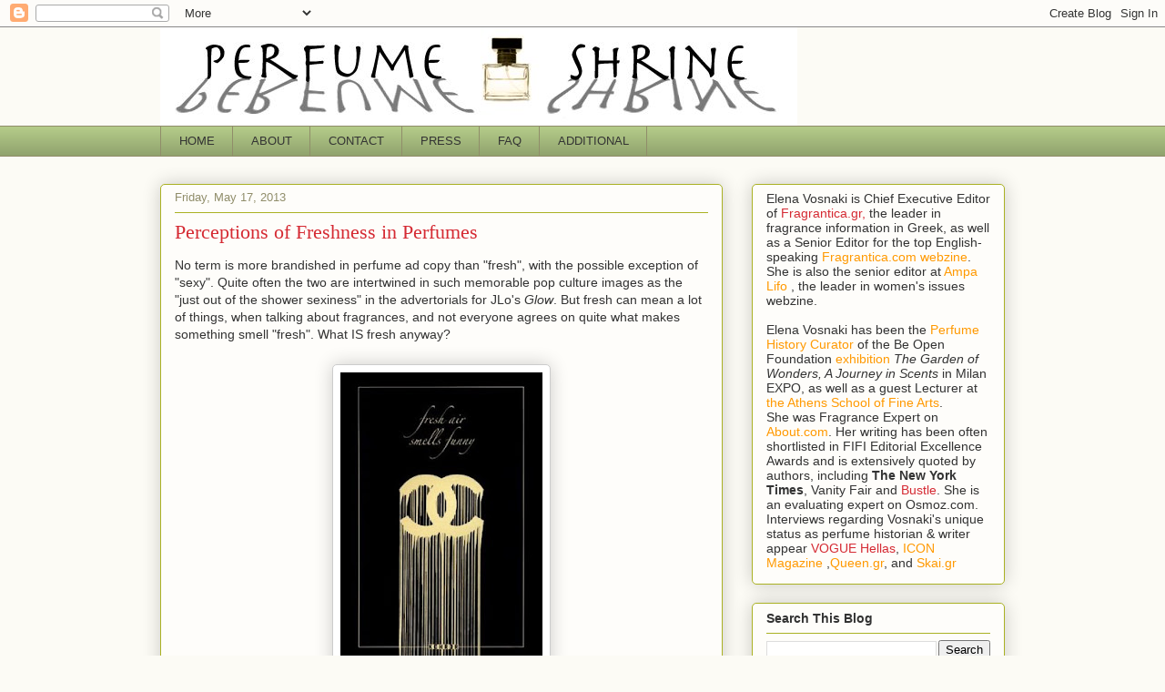

--- FILE ---
content_type: text/html; charset=UTF-8
request_url: http://perfumeshrine.blogspot.com/2013/05/perceptions-of-freshness-in-perfumes.html
body_size: 42993
content:
<!DOCTYPE html>
<html class='v2' dir='ltr' lang='en' xmlns='http://www.w3.org/1999/xhtml' xmlns:b='http://www.google.com/2005/gml/b' xmlns:data='http://www.google.com/2005/gml/data' xmlns:expr='http://www.google.com/2005/gml/expr'>
<head>
<link href='https://www.blogger.com/static/v1/widgets/335934321-css_bundle_v2.css' rel='stylesheet' type='text/css'/>
<meta content='width=1100' name='viewport'/>
<meta content='text/html; charset=UTF-8' http-equiv='Content-Type'/>
<meta content='blogger' name='generator'/>
<link href='http://perfumeshrine.blogspot.com/favicon.ico' rel='icon' type='image/x-icon'/>
<link href='http://perfumeshrine.blogspot.com/2013/05/perceptions-of-freshness-in-perfumes.html' rel='canonical'/>
<link rel="alternate" type="application/atom+xml" title="Perfume Shrine - Atom" href="http://perfumeshrine.blogspot.com/feeds/posts/default" />
<link rel="alternate" type="application/rss+xml" title="Perfume Shrine - RSS" href="http://perfumeshrine.blogspot.com/feeds/posts/default?alt=rss" />
<link rel="service.post" type="application/atom+xml" title="Perfume Shrine - Atom" href="https://www.blogger.com/feeds/3792393342962796253/posts/default" />

<link rel="alternate" type="application/atom+xml" title="Perfume Shrine - Atom" href="http://perfumeshrine.blogspot.com/feeds/5369627139876411847/comments/default" />
<!--Can't find substitution for tag [blog.ieCssRetrofitLinks]-->
<link href='https://blogger.googleusercontent.com/img/b/R29vZ2xl/AVvXsEgDSLsM48TGX9cARiHpHcyVyxzz4RXGtBS2iUnCOYoJ_F2W9xXFVfmw7XB4PZ9GBwWFm5DL1gba4rd01dQW24zof6jHCMsWH1zCOLqlpiF30swZ0pFihUlSYv2wcZZeljZ-wfc17Sbaf0s/s320/chanel+fresh+air.jpg' rel='image_src'/>
<meta content='http://perfumeshrine.blogspot.com/2013/05/perceptions-of-freshness-in-perfumes.html' property='og:url'/>
<meta content='Perceptions of Freshness in Perfumes' property='og:title'/>
<meta content='A Perfume, Beauty, Style, Food Blog: fragrance reviews, interviews, comparison of classics and vintages, new launches, candles, beauty, and arts.' property='og:description'/>
<meta content='https://blogger.googleusercontent.com/img/b/R29vZ2xl/AVvXsEgDSLsM48TGX9cARiHpHcyVyxzz4RXGtBS2iUnCOYoJ_F2W9xXFVfmw7XB4PZ9GBwWFm5DL1gba4rd01dQW24zof6jHCMsWH1zCOLqlpiF30swZ0pFihUlSYv2wcZZeljZ-wfc17Sbaf0s/w1200-h630-p-k-no-nu/chanel+fresh+air.jpg' property='og:image'/>
<title>Perfume Shrine: Perceptions of Freshness in Perfumes</title>
<style id='page-skin-1' type='text/css'><!--
/*
-----------------------------------------------
Blogger Template Style
Name:     Awesome Inc.
Designer: Tina Chen
URL:      tinachen.org
----------------------------------------------- */
/* Variable definitions
====================
<Variable name="keycolor" description="Main Color" type="color" default="#ffffff"/>
<Group description="Page" selector="body">
<Variable name="body.font" description="Font" type="font"
default="normal normal 13px Arial, Tahoma, Helvetica, FreeSans, sans-serif"/>
<Variable name="body.background.color" description="Background Color" type="color" default="#000000"/>
<Variable name="body.text.color" description="Text Color" type="color" default="#ffffff"/>
</Group>
<Group description="Links" selector=".main-inner">
<Variable name="link.color" description="Link Color" type="color" default="#888888"/>
<Variable name="link.visited.color" description="Visited Color" type="color" default="#444444"/>
<Variable name="link.hover.color" description="Hover Color" type="color" default="#cccccc"/>
</Group>
<Group description="Blog Title" selector=".header h1">
<Variable name="header.font" description="Title Font" type="font"
default="normal bold 40px Arial, Tahoma, Helvetica, FreeSans, sans-serif"/>
<Variable name="header.text.color" description="Title Color" type="color" default="#333333" />
<Variable name="header.background.color" description="Header Background" type="color" default="transparent" />
</Group>
<Group description="Blog Description" selector=".header .description">
<Variable name="description.font" description="Font" type="font"
default="normal normal 14px Arial, Tahoma, Helvetica, FreeSans, sans-serif"/>
<Variable name="description.text.color" description="Text Color" type="color"
default="#333333" />
</Group>
<Group description="Tabs Text" selector=".tabs-inner .widget li a">
<Variable name="tabs.font" description="Font" type="font"
default="normal bold 14px Arial, Tahoma, Helvetica, FreeSans, sans-serif"/>
<Variable name="tabs.text.color" description="Text Color" type="color" default="#333333"/>
<Variable name="tabs.selected.text.color" description="Selected Color" type="color" default="#333333"/>
</Group>
<Group description="Tabs Background" selector=".tabs-outer .PageList">
<Variable name="tabs.background.color" description="Background Color" type="color" default="#141414"/>
<Variable name="tabs.selected.background.color" description="Selected Color" type="color" default="#444444"/>
<Variable name="tabs.border.color" description="Border Color" type="color" default="#aab123"/>
</Group>
<Group description="Date Header" selector=".main-inner .widget h2.date-header, .main-inner .widget h2.date-header span">
<Variable name="date.font" description="Font" type="font"
default="normal normal 14px Arial, Tahoma, Helvetica, FreeSans, sans-serif"/>
<Variable name="date.text.color" description="Text Color" type="color" default="#666666"/>
<Variable name="date.border.color" description="Border Color" type="color" default="#aab123"/>
</Group>
<Group description="Post Title" selector="h3.post-title, h4, h3.post-title a">
<Variable name="post.title.font" description="Font" type="font"
default="normal bold 22px Arial, Tahoma, Helvetica, FreeSans, sans-serif"/>
<Variable name="post.title.text.color" description="Text Color" type="color" default="#333333"/>
</Group>
<Group description="Post Background" selector=".post">
<Variable name="post.background.color" description="Background Color" type="color" default="#fefdfa" />
<Variable name="post.border.color" description="Border Color" type="color" default="#aab123" />
<Variable name="post.border.bevel.color" description="Bevel Color" type="color" default="#aab123"/>
</Group>
<Group description="Gadget Title" selector="h2">
<Variable name="widget.title.font" description="Font" type="font"
default="normal bold 14px Arial, Tahoma, Helvetica, FreeSans, sans-serif"/>
<Variable name="widget.title.text.color" description="Text Color" type="color" default="#333333"/>
</Group>
<Group description="Gadget Text" selector=".sidebar .widget">
<Variable name="widget.font" description="Font" type="font"
default="normal normal 14px Arial, Tahoma, Helvetica, FreeSans, sans-serif"/>
<Variable name="widget.text.color" description="Text Color" type="color" default="#333333"/>
<Variable name="widget.alternate.text.color" description="Alternate Color" type="color" default="#666666"/>
</Group>
<Group description="Gadget Links" selector=".sidebar .widget">
<Variable name="widget.link.color" description="Link Color" type="color" default="#d52a33"/>
<Variable name="widget.link.visited.color" description="Visited Color" type="color" default="#7d181e"/>
<Variable name="widget.link.hover.color" description="Hover Color" type="color" default="#d52a33"/>
</Group>
<Group description="Gadget Background" selector=".sidebar .widget">
<Variable name="widget.background.color" description="Background Color" type="color" default="#141414"/>
<Variable name="widget.border.color" description="Border Color" type="color" default="#222222"/>
<Variable name="widget.border.bevel.color" description="Bevel Color" type="color" default="#000000"/>
</Group>
<Group description="Sidebar Background" selector=".column-left-inner .column-right-inner">
<Variable name="widget.outer.background.color" description="Background Color" type="color" default="transparent" />
</Group>
<Group description="Images" selector=".main-inner">
<Variable name="image.background.color" description="Background Color" type="color" default="transparent"/>
<Variable name="image.border.color" description="Border Color" type="color" default="transparent"/>
</Group>
<Group description="Feed" selector=".blog-feeds">
<Variable name="feed.text.color" description="Text Color" type="color" default="#333333"/>
</Group>
<Group description="Feed Links" selector=".blog-feeds">
<Variable name="feed.link.color" description="Link Color" type="color" default="#d52a33"/>
<Variable name="feed.link.visited.color" description="Visited Color" type="color" default="#7d181e"/>
<Variable name="feed.link.hover.color" description="Hover Color" type="color" default="#d52a33"/>
</Group>
<Group description="Pager" selector=".blog-pager">
<Variable name="pager.background.color" description="Background Color" type="color" default="#fefdfa" />
</Group>
<Group description="Footer" selector=".footer-outer">
<Variable name="footer.background.color" description="Background Color" type="color" default="#fefdfa" />
<Variable name="footer.text.color" description="Text Color" type="color" default="#333333" />
</Group>
<Variable name="title.shadow.spread" description="Title Shadow" type="length" default="-1px" min="-1px" max="100px"/>
<Variable name="body.background" description="Body Background" type="background"
color="#fcfbf5"
default="$(color) none repeat scroll top left"/>
<Variable name="body.background.gradient.cap" description="Body Gradient Cap" type="url"
default="none"/>
<Variable name="body.background.size" description="Body Background Size" type="string" default="auto"/>
<Variable name="tabs.background.gradient" description="Tabs Background Gradient" type="url"
default="none"/>
<Variable name="header.background.gradient" description="Header Background Gradient" type="url" default="none" />
<Variable name="header.padding.top" description="Header Top Padding" type="length" default="22px" min="0" max="100px"/>
<Variable name="header.margin.top" description="Header Top Margin" type="length" default="0" min="0" max="100px"/>
<Variable name="header.margin.bottom" description="Header Bottom Margin" type="length" default="0" min="0" max="100px"/>
<Variable name="widget.padding.top" description="Widget Padding Top" type="length" default="8px" min="0" max="20px"/>
<Variable name="widget.padding.side" description="Widget Padding Side" type="length" default="15px" min="0" max="100px"/>
<Variable name="widget.outer.margin.top" description="Widget Top Margin" type="length" default="0" min="0" max="100px"/>
<Variable name="widget.outer.background.gradient" description="Gradient" type="url" default="none" />
<Variable name="widget.border.radius" description="Gadget Border Radius" type="length" default="0" min="0" max="100px"/>
<Variable name="outer.shadow.spread" description="Outer Shadow Size" type="length" default="0" min="0" max="100px"/>
<Variable name="date.header.border.radius.top" description="Date Header Border Radius Top" type="length" default="0" min="0" max="100px"/>
<Variable name="date.header.position" description="Date Header Position" type="length" default="15px" min="0" max="100px"/>
<Variable name="date.space" description="Date Space" type="length" default="30px" min="0" max="100px"/>
<Variable name="date.position" description="Date Float" type="string" default="static" />
<Variable name="date.padding.bottom" description="Date Padding Bottom" type="length" default="0" min="0" max="100px"/>
<Variable name="date.border.size" description="Date Border Size" type="length" default="0" min="0" max="10px"/>
<Variable name="date.background" description="Date Background" type="background" color="transparent"
default="$(color) none no-repeat scroll top left" />
<Variable name="date.first.border.radius.top" description="Date First top radius" type="length" default="5px" min="0" max="100px"/>
<Variable name="date.last.space.bottom" description="Date Last Space Bottom" type="length"
default="20px" min="0" max="100px"/>
<Variable name="date.last.border.radius.bottom" description="Date Last bottom radius" type="length" default="5px" min="0" max="100px"/>
<Variable name="post.first.padding.top" description="First Post Padding Top" type="length" default="0" min="0" max="100px"/>
<Variable name="image.shadow.spread" description="Image Shadow Size" type="length" default="0" min="0" max="100px"/>
<Variable name="image.border.radius" description="Image Border Radius" type="length" default="0" min="0" max="100px"/>
<Variable name="separator.outdent" description="Separator Outdent" type="length" default="15px" min="0" max="100px"/>
<Variable name="title.separator.border.size" description="Widget Title Border Size" type="length" default="1px" min="0" max="10px"/>
<Variable name="list.separator.border.size" description="List Separator Border Size" type="length" default="1px" min="0" max="10px"/>
<Variable name="shadow.spread" description="Shadow Size" type="length" default="0" min="0" max="100px"/>
<Variable name="startSide" description="Side where text starts in blog language" type="automatic" default="left"/>
<Variable name="endSide" description="Side where text ends in blog language" type="automatic" default="right"/>
<Variable name="date.side" description="Side where date header is placed" type="string" default="right"/>
<Variable name="pager.border.radius.top" description="Pager Border Top Radius" type="length" default="5px" min="0" max="100px"/>
<Variable name="pager.space.top" description="Pager Top Space" type="length" default="1em" min="0" max="20em"/>
<Variable name="footer.background.gradient" description="Background Gradient" type="url" default="none" />
<Variable name="mobile.background.size" description="Mobile Background Size" type="string"
default="auto"/>
<Variable name="mobile.background.overlay" description="Mobile Background Overlay" type="string"
default="transparent none repeat scroll top left"/>
<Variable name="mobile.button.color" description="Mobile Button Color" type="color" default="#ffffff" />
*/
/* Content
----------------------------------------------- */
body {
font: normal normal 14px Verdana, Geneva, sans-serif;
color: #333333;
background: #fcfbf5 none repeat scroll top left;
}
html body .content-outer {
min-width: 0;
max-width: 100%;
width: 100%;
}
a:link {
text-decoration: none;
color: #d52a33;
}
a:visited {
text-decoration: none;
color: #7d181e;
}
a:hover {
text-decoration: underline;
color: #d52a33;
}
.body-fauxcolumn-outer .cap-top {
position: absolute;
z-index: 1;
height: 276px;
width: 100%;
background: transparent none repeat-x scroll top left;
_background-image: none;
}
/* Columns
----------------------------------------------- */
.content-inner {
padding: 0;
}
.header-inner .section {
margin: 0 16px;
}
.tabs-inner .section {
margin: 0 16px;
}
.main-inner {
padding-top: 30px;
}
.main-inner .column-center-inner,
.main-inner .column-left-inner,
.main-inner .column-right-inner {
padding: 0 5px;
}
*+html body .main-inner .column-center-inner {
margin-top: -30px;
}
#layout .main-inner .column-center-inner {
margin-top: 0;
}
/* Header
----------------------------------------------- */
.header-outer {
margin: 0 0 0 0;
background: transparent none repeat scroll 0 0;
}
.Header h1 {
font: normal normal 48px Georgia, Utopia, 'Palatino Linotype', Palatino, serif;
color: #333333;
text-shadow: 0 0 -1px #000000;
}
.Header h1 a {
color: #333333;
}
.Header .description {
font: normal normal 20px Georgia, Utopia, 'Palatino Linotype', Palatino, serif;
color: #908d6a;
}
.header-inner .Header .titlewrapper,
.header-inner .Header .descriptionwrapper {
padding-left: 0;
padding-right: 0;
margin-bottom: 0;
}
.header-inner .Header .titlewrapper {
padding-top: 22px;
}
/* Tabs
----------------------------------------------- */
.tabs-outer {
overflow: hidden;
position: relative;
background: #b3ca88 url(https://resources.blogblog.com/blogblog/data/1kt/awesomeinc/tabs_gradient_light.png) repeat scroll 0 0;
}
#layout .tabs-outer {
overflow: visible;
}
.tabs-cap-top, .tabs-cap-bottom {
position: absolute;
width: 100%;
border-top: 1px solid #908d6a;
}
.tabs-cap-bottom {
bottom: 0;
}
.tabs-inner .widget li a {
display: inline-block;
margin: 0;
padding: .6em 1.5em;
font: normal normal 13px Arial, Tahoma, Helvetica, FreeSans, sans-serif;
color: #333333;
border-top: 1px solid #908d6a;
border-bottom: 1px solid #908d6a;
border-left: 1px solid #908d6a;
height: 16px;
line-height: 16px;
}
.tabs-inner .widget li:last-child a {
border-right: 1px solid #908d6a;
}
.tabs-inner .widget li.selected a, .tabs-inner .widget li a:hover {
background: #63704b url(https://resources.blogblog.com/blogblog/data/1kt/awesomeinc/tabs_gradient_light.png) repeat-x scroll 0 -100px;
color: #ffffff;
}
/* Headings
----------------------------------------------- */
h2 {
font: normal bold 14px Arial, Tahoma, Helvetica, FreeSans, sans-serif;
color: #333333;
}
/* Widgets
----------------------------------------------- */
.main-inner .section {
margin: 0 27px;
padding: 0;
}
.main-inner .column-left-outer,
.main-inner .column-right-outer {
margin-top: 0;
}
#layout .main-inner .column-left-outer,
#layout .main-inner .column-right-outer {
margin-top: 0;
}
.main-inner .column-left-inner,
.main-inner .column-right-inner {
background: transparent none repeat 0 0;
-moz-box-shadow: 0 0 0 rgba(0, 0, 0, .2);
-webkit-box-shadow: 0 0 0 rgba(0, 0, 0, .2);
-goog-ms-box-shadow: 0 0 0 rgba(0, 0, 0, .2);
box-shadow: 0 0 0 rgba(0, 0, 0, .2);
-moz-border-radius: 5px;
-webkit-border-radius: 5px;
-goog-ms-border-radius: 5px;
border-radius: 5px;
}
#layout .main-inner .column-left-inner,
#layout .main-inner .column-right-inner {
margin-top: 0;
}
.sidebar .widget {
font: normal normal 14px Arial, Tahoma, Helvetica, FreeSans, sans-serif;
color: #333333;
}
.sidebar .widget a:link {
color: #d52a33;
}
.sidebar .widget a:visited {
color: #7d181e;
}
.sidebar .widget a:hover {
color: #d52a33;
}
.sidebar .widget h2 {
text-shadow: 0 0 -1px #000000;
}
.main-inner .widget {
background-color: #fefdfa;
border: 1px solid #aab123;
padding: 0 15px 15px;
margin: 20px -16px;
-moz-box-shadow: 0 0 20px rgba(0, 0, 0, .2);
-webkit-box-shadow: 0 0 20px rgba(0, 0, 0, .2);
-goog-ms-box-shadow: 0 0 20px rgba(0, 0, 0, .2);
box-shadow: 0 0 20px rgba(0, 0, 0, .2);
-moz-border-radius: 5px;
-webkit-border-radius: 5px;
-goog-ms-border-radius: 5px;
border-radius: 5px;
}
.main-inner .widget h2 {
margin: 0 -0;
padding: .6em 0 .5em;
border-bottom: 1px solid transparent;
}
.footer-inner .widget h2 {
padding: 0 0 .4em;
border-bottom: 1px solid transparent;
}
.main-inner .widget h2 + div, .footer-inner .widget h2 + div {
border-top: 1px solid #aab123;
padding-top: 8px;
}
.main-inner .widget .widget-content {
margin: 0 -0;
padding: 7px 0 0;
}
.main-inner .widget ul, .main-inner .widget #ArchiveList ul.flat {
margin: -8px -15px 0;
padding: 0;
list-style: none;
}
.main-inner .widget #ArchiveList {
margin: -8px 0 0;
}
.main-inner .widget ul li, .main-inner .widget #ArchiveList ul.flat li {
padding: .5em 15px;
text-indent: 0;
color: #666666;
border-top: 0 solid #aab123;
border-bottom: 1px solid transparent;
}
.main-inner .widget #ArchiveList ul li {
padding-top: .25em;
padding-bottom: .25em;
}
.main-inner .widget ul li:first-child, .main-inner .widget #ArchiveList ul.flat li:first-child {
border-top: none;
}
.main-inner .widget ul li:last-child, .main-inner .widget #ArchiveList ul.flat li:last-child {
border-bottom: none;
}
.post-body {
position: relative;
}
.main-inner .widget .post-body ul {
padding: 0 2.5em;
margin: .5em 0;
list-style: disc;
}
.main-inner .widget .post-body ul li {
padding: 0.25em 0;
margin-bottom: .25em;
color: #333333;
border: none;
}
.footer-inner .widget ul {
padding: 0;
list-style: none;
}
.widget .zippy {
color: #666666;
}
/* Posts
----------------------------------------------- */
body .main-inner .Blog {
padding: 0;
margin-bottom: 1em;
background-color: transparent;
border: none;
-moz-box-shadow: 0 0 0 rgba(0, 0, 0, 0);
-webkit-box-shadow: 0 0 0 rgba(0, 0, 0, 0);
-goog-ms-box-shadow: 0 0 0 rgba(0, 0, 0, 0);
box-shadow: 0 0 0 rgba(0, 0, 0, 0);
}
.main-inner .section:last-child .Blog:last-child {
padding: 0;
margin-bottom: 1em;
}
.main-inner .widget h2.date-header {
margin: 0 -15px 1px;
padding: 0 0 0 0;
font: normal normal 13px Arial, Tahoma, Helvetica, FreeSans, sans-serif;
color: #908d6a;
background: transparent none no-repeat scroll top left;
border-top: 0 solid #aab123;
border-bottom: 1px solid transparent;
-moz-border-radius-topleft: 0;
-moz-border-radius-topright: 0;
-webkit-border-top-left-radius: 0;
-webkit-border-top-right-radius: 0;
border-top-left-radius: 0;
border-top-right-radius: 0;
position: static;
bottom: 100%;
right: 15px;
text-shadow: 0 0 -1px #000000;
}
.main-inner .widget h2.date-header span {
font: normal normal 13px Arial, Tahoma, Helvetica, FreeSans, sans-serif;
display: block;
padding: .5em 15px;
border-left: 0 solid #aab123;
border-right: 0 solid #aab123;
}
.date-outer {
position: relative;
margin: 30px 0 20px;
padding: 0 15px;
background-color: #fefdfa;
border: 1px solid #aab123;
-moz-box-shadow: 0 0 20px rgba(0, 0, 0, .2);
-webkit-box-shadow: 0 0 20px rgba(0, 0, 0, .2);
-goog-ms-box-shadow: 0 0 20px rgba(0, 0, 0, .2);
box-shadow: 0 0 20px rgba(0, 0, 0, .2);
-moz-border-radius: 5px;
-webkit-border-radius: 5px;
-goog-ms-border-radius: 5px;
border-radius: 5px;
}
.date-outer:first-child {
margin-top: 0;
}
.date-outer:last-child {
margin-bottom: 20px;
-moz-border-radius-bottomleft: 5px;
-moz-border-radius-bottomright: 5px;
-webkit-border-bottom-left-radius: 5px;
-webkit-border-bottom-right-radius: 5px;
-goog-ms-border-bottom-left-radius: 5px;
-goog-ms-border-bottom-right-radius: 5px;
border-bottom-left-radius: 5px;
border-bottom-right-radius: 5px;
}
.date-posts {
margin: 0 -0;
padding: 0 0;
clear: both;
}
.post-outer, .inline-ad {
border-top: 1px solid #aab123;
margin: 0 -0;
padding: 15px 0;
}
.post-outer {
padding-bottom: 10px;
}
.post-outer:first-child {
padding-top: 0;
border-top: none;
}
.post-outer:last-child, .inline-ad:last-child {
border-bottom: none;
}
.post-body {
position: relative;
}
.post-body img {
padding: 8px;
background: #ffffff;
border: 1px solid #cccccc;
-moz-box-shadow: 0 0 20px rgba(0, 0, 0, .2);
-webkit-box-shadow: 0 0 20px rgba(0, 0, 0, .2);
box-shadow: 0 0 20px rgba(0, 0, 0, .2);
-moz-border-radius: 5px;
-webkit-border-radius: 5px;
border-radius: 5px;
}
h3.post-title, h4 {
font: normal normal 22px Georgia, Utopia, 'Palatino Linotype', Palatino, serif;
color: #d52a33;
}
h3.post-title a {
font: normal normal 22px Georgia, Utopia, 'Palatino Linotype', Palatino, serif;
color: #d52a33;
}
h3.post-title a:hover {
color: #d52a33;
text-decoration: underline;
}
.post-header {
margin: 0 0 1em;
}
.post-body {
line-height: 1.4;
}
.post-outer h2 {
color: #333333;
}
.post-footer {
margin: 1.5em 0 0;
}
#blog-pager {
padding: 15px;
font-size: 120%;
background-color: #fefdfa;
border: 1px solid #aab123;
-moz-box-shadow: 0 0 20px rgba(0, 0, 0, .2);
-webkit-box-shadow: 0 0 20px rgba(0, 0, 0, .2);
-goog-ms-box-shadow: 0 0 20px rgba(0, 0, 0, .2);
box-shadow: 0 0 20px rgba(0, 0, 0, .2);
-moz-border-radius: 5px;
-webkit-border-radius: 5px;
-goog-ms-border-radius: 5px;
border-radius: 5px;
-moz-border-radius-topleft: 5px;
-moz-border-radius-topright: 5px;
-webkit-border-top-left-radius: 5px;
-webkit-border-top-right-radius: 5px;
-goog-ms-border-top-left-radius: 5px;
-goog-ms-border-top-right-radius: 5px;
border-top-left-radius: 5px;
border-top-right-radius-topright: 5px;
margin-top: 1em;
}
.blog-feeds, .post-feeds {
margin: 1em 0;
text-align: center;
color: #333333;
}
.blog-feeds a, .post-feeds a {
color: #d52a33;
}
.blog-feeds a:visited, .post-feeds a:visited {
color: #7d181e;
}
.blog-feeds a:hover, .post-feeds a:hover {
color: #d52a33;
}
.post-outer .comments {
margin-top: 2em;
}
/* Comments
----------------------------------------------- */
.comments .comments-content .icon.blog-author {
background-repeat: no-repeat;
background-image: url([data-uri]);
}
.comments .comments-content .loadmore a {
border-top: 1px solid #908d6a;
border-bottom: 1px solid #908d6a;
}
.comments .continue {
border-top: 2px solid #908d6a;
}
/* Footer
----------------------------------------------- */
.footer-outer {
margin: -20px 0 -1px;
padding: 20px 0 0;
color: #333333;
overflow: hidden;
}
.footer-fauxborder-left {
border-top: 1px solid #aab123;
background: #fefdfa none repeat scroll 0 0;
-moz-box-shadow: 0 0 20px rgba(0, 0, 0, .2);
-webkit-box-shadow: 0 0 20px rgba(0, 0, 0, .2);
-goog-ms-box-shadow: 0 0 20px rgba(0, 0, 0, .2);
box-shadow: 0 0 20px rgba(0, 0, 0, .2);
margin: 0 -20px;
}
/* Mobile
----------------------------------------------- */
body.mobile {
background-size: auto;
}
.mobile .body-fauxcolumn-outer {
background: transparent none repeat scroll top left;
}
*+html body.mobile .main-inner .column-center-inner {
margin-top: 0;
}
.mobile .main-inner .widget {
padding: 0 0 15px;
}
.mobile .main-inner .widget h2 + div,
.mobile .footer-inner .widget h2 + div {
border-top: none;
padding-top: 0;
}
.mobile .footer-inner .widget h2 {
padding: 0.5em 0;
border-bottom: none;
}
.mobile .main-inner .widget .widget-content {
margin: 0;
padding: 7px 0 0;
}
.mobile .main-inner .widget ul,
.mobile .main-inner .widget #ArchiveList ul.flat {
margin: 0 -15px 0;
}
.mobile .main-inner .widget h2.date-header {
right: 0;
}
.mobile .date-header span {
padding: 0.4em 0;
}
.mobile .date-outer:first-child {
margin-bottom: 0;
border: 1px solid #aab123;
-moz-border-radius-topleft: 5px;
-moz-border-radius-topright: 5px;
-webkit-border-top-left-radius: 5px;
-webkit-border-top-right-radius: 5px;
-goog-ms-border-top-left-radius: 5px;
-goog-ms-border-top-right-radius: 5px;
border-top-left-radius: 5px;
border-top-right-radius: 5px;
}
.mobile .date-outer {
border-color: #aab123;
border-width: 0 1px 1px;
}
.mobile .date-outer:last-child {
margin-bottom: 0;
}
.mobile .main-inner {
padding: 0;
}
.mobile .header-inner .section {
margin: 0;
}
.mobile .post-outer, .mobile .inline-ad {
padding: 5px 0;
}
.mobile .tabs-inner .section {
margin: 0 10px;
}
.mobile .main-inner .widget h2 {
margin: 0;
padding: 0;
}
.mobile .main-inner .widget h2.date-header span {
padding: 0;
}
.mobile .main-inner .widget .widget-content {
margin: 0;
padding: 7px 0 0;
}
.mobile #blog-pager {
border: 1px solid transparent;
background: #fefdfa none repeat scroll 0 0;
}
.mobile .main-inner .column-left-inner,
.mobile .main-inner .column-right-inner {
background: transparent none repeat 0 0;
-moz-box-shadow: none;
-webkit-box-shadow: none;
-goog-ms-box-shadow: none;
box-shadow: none;
}
.mobile .date-posts {
margin: 0;
padding: 0;
}
.mobile .footer-fauxborder-left {
margin: 0;
border-top: inherit;
}
.mobile .main-inner .section:last-child .Blog:last-child {
margin-bottom: 0;
}
.mobile-index-contents {
color: #333333;
}
.mobile .mobile-link-button {
background: #d52a33 url(https://resources.blogblog.com/blogblog/data/1kt/awesomeinc/tabs_gradient_light.png) repeat scroll 0 0;
}
.mobile-link-button a:link, .mobile-link-button a:visited {
color: #ffffff;
}
.mobile .tabs-inner .PageList .widget-content {
background: transparent;
border-top: 1px solid;
border-color: #908d6a;
color: #333333;
}
.mobile .tabs-inner .PageList .widget-content .pagelist-arrow {
border-left: 1px solid #908d6a;
}

--></style>
<style id='template-skin-1' type='text/css'><!--
body {
min-width: 960px;
}
.content-outer, .content-fauxcolumn-outer, .region-inner {
min-width: 960px;
max-width: 960px;
_width: 960px;
}
.main-inner .columns {
padding-left: 0;
padding-right: 310px;
}
.main-inner .fauxcolumn-center-outer {
left: 0;
right: 310px;
/* IE6 does not respect left and right together */
_width: expression(this.parentNode.offsetWidth -
parseInt("0") -
parseInt("310px") + 'px');
}
.main-inner .fauxcolumn-left-outer {
width: 0;
}
.main-inner .fauxcolumn-right-outer {
width: 310px;
}
.main-inner .column-left-outer {
width: 0;
right: 100%;
margin-left: -0;
}
.main-inner .column-right-outer {
width: 310px;
margin-right: -310px;
}
#layout {
min-width: 0;
}
#layout .content-outer {
min-width: 0;
width: 800px;
}
#layout .region-inner {
min-width: 0;
width: auto;
}
body#layout div.add_widget {
padding: 8px;
}
body#layout div.add_widget a {
margin-left: 32px;
}
--></style>
<link href='https://www.blogger.com/dyn-css/authorization.css?targetBlogID=3792393342962796253&amp;zx=16507947-ae5f-410e-a51e-c7cc93bf2656' media='none' onload='if(media!=&#39;all&#39;)media=&#39;all&#39;' rel='stylesheet'/><noscript><link href='https://www.blogger.com/dyn-css/authorization.css?targetBlogID=3792393342962796253&amp;zx=16507947-ae5f-410e-a51e-c7cc93bf2656' rel='stylesheet'/></noscript>
<meta name='google-adsense-platform-account' content='ca-host-pub-1556223355139109'/>
<meta name='google-adsense-platform-domain' content='blogspot.com'/>

</head>
<body class='loading'>
<div class='navbar section' id='navbar' name='Navbar'><div class='widget Navbar' data-version='1' id='Navbar1'><script type="text/javascript">
    function setAttributeOnload(object, attribute, val) {
      if(window.addEventListener) {
        window.addEventListener('load',
          function(){ object[attribute] = val; }, false);
      } else {
        window.attachEvent('onload', function(){ object[attribute] = val; });
      }
    }
  </script>
<div id="navbar-iframe-container"></div>
<script type="text/javascript" src="https://apis.google.com/js/platform.js"></script>
<script type="text/javascript">
      gapi.load("gapi.iframes:gapi.iframes.style.bubble", function() {
        if (gapi.iframes && gapi.iframes.getContext) {
          gapi.iframes.getContext().openChild({
              url: 'https://www.blogger.com/navbar/3792393342962796253?po\x3d5369627139876411847\x26origin\x3dhttp://perfumeshrine.blogspot.com',
              where: document.getElementById("navbar-iframe-container"),
              id: "navbar-iframe"
          });
        }
      });
    </script><script type="text/javascript">
(function() {
var script = document.createElement('script');
script.type = 'text/javascript';
script.src = '//pagead2.googlesyndication.com/pagead/js/google_top_exp.js';
var head = document.getElementsByTagName('head')[0];
if (head) {
head.appendChild(script);
}})();
</script>
</div></div>
<div class='body-fauxcolumns'>
<div class='fauxcolumn-outer body-fauxcolumn-outer'>
<div class='cap-top'>
<div class='cap-left'></div>
<div class='cap-right'></div>
</div>
<div class='fauxborder-left'>
<div class='fauxborder-right'></div>
<div class='fauxcolumn-inner'>
</div>
</div>
<div class='cap-bottom'>
<div class='cap-left'></div>
<div class='cap-right'></div>
</div>
</div>
</div>
<div class='content'>
<div class='content-fauxcolumns'>
<div class='fauxcolumn-outer content-fauxcolumn-outer'>
<div class='cap-top'>
<div class='cap-left'></div>
<div class='cap-right'></div>
</div>
<div class='fauxborder-left'>
<div class='fauxborder-right'></div>
<div class='fauxcolumn-inner'>
</div>
</div>
<div class='cap-bottom'>
<div class='cap-left'></div>
<div class='cap-right'></div>
</div>
</div>
</div>
<div class='content-outer'>
<div class='content-cap-top cap-top'>
<div class='cap-left'></div>
<div class='cap-right'></div>
</div>
<div class='fauxborder-left content-fauxborder-left'>
<div class='fauxborder-right content-fauxborder-right'></div>
<div class='content-inner'>
<header>
<div class='header-outer'>
<div class='header-cap-top cap-top'>
<div class='cap-left'></div>
<div class='cap-right'></div>
</div>
<div class='fauxborder-left header-fauxborder-left'>
<div class='fauxborder-right header-fauxborder-right'></div>
<div class='region-inner header-inner'>
<div class='header section' id='header' name='Header'><div class='widget Header' data-version='1' id='Header1'>
<div id='header-inner'>
<a href='http://perfumeshrine.blogspot.com/' style='display: block'>
<img alt='Perfume Shrine' height='108px; ' id='Header1_headerimg' src='http://1.bp.blogspot.com/_07ZCTLt21Co/SVTxnP7CeAI/AAAAAAAAB9M/gSJ97sxDAbc/S1600-R/perfumeshrinelogo(simple).jpg' style='display: block' width='700px; '/>
</a>
</div>
</div></div>
</div>
</div>
<div class='header-cap-bottom cap-bottom'>
<div class='cap-left'></div>
<div class='cap-right'></div>
</div>
</div>
</header>
<div class='tabs-outer'>
<div class='tabs-cap-top cap-top'>
<div class='cap-left'></div>
<div class='cap-right'></div>
</div>
<div class='fauxborder-left tabs-fauxborder-left'>
<div class='fauxborder-right tabs-fauxborder-right'></div>
<div class='region-inner tabs-inner'>
<div class='tabs section' id='crosscol' name='Cross-Column'><div class='widget PageList' data-version='1' id='PageList1'>
<h2>Pages</h2>
<div class='widget-content'>
<ul>
<li>
<a href='https://perfumeshrine.blogspot.com/'>HOME</a>
</li>
<li>
<a href='http://perfumeshrine.blogspot.com/p/about-me.html'>ABOUT</a>
</li>
<li>
<a href='http://perfumeshrine.blogspot.com/p/contact.html'>CONTACT</a>
</li>
<li>
<a href='http://perfumeshrine.blogspot.com/p/press.html'>PRESS</a>
</li>
<li>
<a href='http://perfumeshrine.blogspot.com/p/faq.html'>FAQ</a>
</li>
<li>
<a href='https://www.fragrantica.com/news/author/Elena-Vosnaki/'>ADDITIONAL</a>
</li>
</ul>
<div class='clear'></div>
</div>
</div></div>
<div class='tabs no-items section' id='crosscol-overflow' name='Cross-Column 2'></div>
</div>
</div>
<div class='tabs-cap-bottom cap-bottom'>
<div class='cap-left'></div>
<div class='cap-right'></div>
</div>
</div>
<div class='main-outer'>
<div class='main-cap-top cap-top'>
<div class='cap-left'></div>
<div class='cap-right'></div>
</div>
<div class='fauxborder-left main-fauxborder-left'>
<div class='fauxborder-right main-fauxborder-right'></div>
<div class='region-inner main-inner'>
<div class='columns fauxcolumns'>
<div class='fauxcolumn-outer fauxcolumn-center-outer'>
<div class='cap-top'>
<div class='cap-left'></div>
<div class='cap-right'></div>
</div>
<div class='fauxborder-left'>
<div class='fauxborder-right'></div>
<div class='fauxcolumn-inner'>
</div>
</div>
<div class='cap-bottom'>
<div class='cap-left'></div>
<div class='cap-right'></div>
</div>
</div>
<div class='fauxcolumn-outer fauxcolumn-left-outer'>
<div class='cap-top'>
<div class='cap-left'></div>
<div class='cap-right'></div>
</div>
<div class='fauxborder-left'>
<div class='fauxborder-right'></div>
<div class='fauxcolumn-inner'>
</div>
</div>
<div class='cap-bottom'>
<div class='cap-left'></div>
<div class='cap-right'></div>
</div>
</div>
<div class='fauxcolumn-outer fauxcolumn-right-outer'>
<div class='cap-top'>
<div class='cap-left'></div>
<div class='cap-right'></div>
</div>
<div class='fauxborder-left'>
<div class='fauxborder-right'></div>
<div class='fauxcolumn-inner'>
</div>
</div>
<div class='cap-bottom'>
<div class='cap-left'></div>
<div class='cap-right'></div>
</div>
</div>
<!-- corrects IE6 width calculation -->
<div class='columns-inner'>
<div class='column-center-outer'>
<div class='column-center-inner'>
<div class='main section' id='main' name='Main'><div class='widget Blog' data-version='1' id='Blog1'>
<div class='blog-posts hfeed'>

          <div class="date-outer">
        
<h2 class='date-header'><span>Friday, May 17, 2013</span></h2>

          <div class="date-posts">
        
<div class='post-outer'>
<div class='post hentry uncustomized-post-template' itemprop='blogPost' itemscope='itemscope' itemtype='http://schema.org/BlogPosting'>
<meta content='https://blogger.googleusercontent.com/img/b/R29vZ2xl/AVvXsEgDSLsM48TGX9cARiHpHcyVyxzz4RXGtBS2iUnCOYoJ_F2W9xXFVfmw7XB4PZ9GBwWFm5DL1gba4rd01dQW24zof6jHCMsWH1zCOLqlpiF30swZ0pFihUlSYv2wcZZeljZ-wfc17Sbaf0s/s320/chanel+fresh+air.jpg' itemprop='image_url'/>
<meta content='3792393342962796253' itemprop='blogId'/>
<meta content='5369627139876411847' itemprop='postId'/>
<a name='5369627139876411847'></a>
<h3 class='post-title entry-title' itemprop='name'>
Perceptions of Freshness in Perfumes
</h3>
<div class='post-header'>
<div class='post-header-line-1'></div>
</div>
<div class='post-body entry-content' id='post-body-5369627139876411847' itemprop='description articleBody'>
No term is more brandished in perfume ad copy than "fresh", with the possible exception of "sexy". Quite often the two are intertwined in such memorable pop culture images as the "just out of the shower sexiness" in the advertorials for JLo's <i>Glow</i>. But fresh can mean a lot of things, when talking about fragrances, and not everyone agrees on quite what makes something smell "fresh". What IS fresh anyway?<br />
<br />
<table align="center" cellpadding="0" cellspacing="0" class="tr-caption-container" style="margin-left: auto; margin-right: auto; text-align: center;"><tbody>
<tr><td style="text-align: center;"><a href="https://blogger.googleusercontent.com/img/b/R29vZ2xl/AVvXsEgDSLsM48TGX9cARiHpHcyVyxzz4RXGtBS2iUnCOYoJ_F2W9xXFVfmw7XB4PZ9GBwWFm5DL1gba4rd01dQW24zof6jHCMsWH1zCOLqlpiF30swZ0pFihUlSYv2wcZZeljZ-wfc17Sbaf0s/s1600/chanel+fresh+air.jpg" imageanchor="1" style="margin-left: auto; margin-right: auto;"><img border="0" height="320" src="https://blogger.googleusercontent.com/img/b/R29vZ2xl/AVvXsEgDSLsM48TGX9cARiHpHcyVyxzz4RXGtBS2iUnCOYoJ_F2W9xXFVfmw7XB4PZ9GBwWFm5DL1gba4rd01dQW24zof6jHCMsWH1zCOLqlpiF30swZ0pFihUlSYv2wcZZeljZ-wfc17Sbaf0s/s320/chanel+fresh+air.jpg" width="222" /></a></td></tr>
<tr><td class="tr-caption" style="text-align: center;">via <a href="http://www.google.ca/url?sa=i&amp;source=images&amp;cd=&amp;cad=rja&amp;docid=8SXxMpWZJFyw0M&amp;tbnid=mKL1lGWfBFwN9M:&amp;ved=0CAcQjB0wADhM&amp;url=http%3A%2F%2Fwww.reinkingprojekte.com%2Fen%2F2006%2F07%2Ffresh-air-smells-funny-catalogue.html&amp;ei=OjeWUaaVBYuT0AWa74HQAw&amp;psig=AFQjCNFUbc8d-uLjvuCJViib2A-mtZBpfQ&amp;ust=1368885434117062">reinkingprojekte</a></td></tr>
</tbody></table>
<br />
One could argue that like other, more objective and qualitative perfumery terms, such as agrestic, aromatic, resinous or powdery, fresh denotes specific qualities, immediately recognizable, effortlessly translated into multiple cultures. Take <a href="http://perfumeshrine.blogspot.gr/2007/10/quest-for-great-dry-citrus.html">dry citrus</a> or mint, with its mental association of toothpaste and chewing gum. A fragrance like Eau d'Hadrien with its lemony tang or the minty coolness of Herba Fresca by Guerlain are undeniable "fresh" as opposed to "ripe", an adjective we'd reserve for things like Femme or Feminite du Bois with their prune and plum notes that evoke harvest, autumnal maturity, a delicious decline. But from then on freshness as related to smell descriptors takes on odd, unforeseen nuances.<br />
<br />
Fresh is sometimes confused with "light", as in lacking heft, since freshness is so often related to the uplifting feeling of a spring renewal, when green and tangy scents fill the air with the promise of resurgence. Fresh can also sometimes mean "contemporary" and "modern", the opposite of old-fashioned, therefore gaining a cultural and time-sensitive connotation which is more complex than anticipated at first; this is where it gets really interesting. Cast your mind back to Chanel<i> No.5</i>. Coco Chanel -and perfumer Ernest Beaux for her- created it as a "fresh" scent, something totally modern, to break with the tradition of the Belle Epoque and its contemplative, demure and prim fragrances.<br />
<table align="center" cellpadding="0" cellspacing="0" class="tr-caption-container" style="margin-left: auto; margin-right: auto; text-align: center;"><tbody>
<tr><td style="text-align: center;"><a href="https://blogger.googleusercontent.com/img/b/R29vZ2xl/AVvXsEgL_aYEgcV2KUMTjc3KedOMK0He3krHY-Bgs6YnvwABP5mTCauHpUQtdQ7ue3o4N6xgYHVwbLSCalCzsx8dy4gKQFzvjqB7-pq16vPVBGHVt2ZgnT4OG7Kuybub_j2OaE0wsO2T625piLs/s1600/Herba-Fresca-x900.jpg" imageanchor="1" style="margin-left: auto; margin-right: auto;"><img border="0" height="213" src="https://blogger.googleusercontent.com/img/b/R29vZ2xl/AVvXsEgL_aYEgcV2KUMTjc3KedOMK0He3krHY-Bgs6YnvwABP5mTCauHpUQtdQ7ue3o4N6xgYHVwbLSCalCzsx8dy4gKQFzvjqB7-pq16vPVBGHVt2ZgnT4OG7Kuybub_j2OaE0wsO2T625piLs/s320/Herba-Fresca-x900.jpg" width="320" /></a></td></tr>
<tr><td class="tr-caption" style="text-align: center;">via <a href="http://theowlsare.fr/">theowlsare.fr</a></td></tr>
</tbody></table>
<br />
The link with modernity also hides another thought: apart from "fresh new", it can also mean "fresh" as opposed to "stale" or "musty". Since many of the classic chypres and grand florals are worn by older women because of the fond association they have with them from the time of their prime, the perception of staleness in regards to perfume gains a perverse but powerful mental image, that of the decay of old age associated with the decay of flowers, of leaves, of animal matter. No, eschew these depressing connotations in favor of an eternal spring, of budding rather than maturing, of awakening rather than somnambulant, bring on the "freshness", is what the industry is telling us to. And we heed to it, because we're defenseless before its guiles, as they're never consciously registered.<br />
<br />
<i>Chanel</i> <i>No.5 </i>is also fresh in another sense: it smells of cleanliness, as Chanel wanted it to, appalled as she was of the ladies of high society who "smelled" of impropriety; well, at least it smells of cleanliness on the marquee, as the sexy with its musky and civet-rich backstage is another matter...And here to come to that other tangent on which freshness in fragrances works: the "clean", just out the shower, attribute.<br />
<br />
After <i>Chanel No.5</i> many aldehydic florals gained a fresh connotation, aided by the wide use of the main components in soap formulae,&nbsp;a connotation however that was sure to lose ground with younger generations as perfume fashion changed and aldehydics became the scent of a past generation. As one of my readers, Noetic Owl, put it in regards to <i>Calandre</i> by Paco Rabanne: "I kept sniffing my wrist all day-loving it, but also acknowledging that were my teenage daughters to sniff it on me they would probably say I smell like an 'old lady'. Funny how certain scents become dated -yet in my mother's mind (and mine as well)<i> Calandre</i> was a fresh and green scent."<br />
<br />
Even incense can be related to freshness if you think about it. Frankincense in particular, a resin used for its meditative and cleansing properties since antiquity, has a dry, citric, refreshing smoky quality about it, which transports the spirit and creates the feeling of renewal, spiritual this time around.<br />
<br />
<div class="separator" style="clear: both; text-align: center;">
<a href="https://blogger.googleusercontent.com/img/b/R29vZ2xl/AVvXsEhRyElLDKxvvNOZ3aQUu3hBdL9kPDIJOjIsN6VwhdqShMu1Zig2TYktgFeerdatd378pg6_TZxxh0si2u4yECk-_MU2TCjyN__BCvr5EXeNoo4Ndlw5Qks2ob4kKfevEb376ZKWIh6tHGI/s1600/kid+smelling+daisy.jpg" imageanchor="1" style="clear: left; float: left; margin-bottom: 1em; margin-right: 1em;"><img border="0" src="https://blogger.googleusercontent.com/img/b/R29vZ2xl/AVvXsEhRyElLDKxvvNOZ3aQUu3hBdL9kPDIJOjIsN6VwhdqShMu1Zig2TYktgFeerdatd378pg6_TZxxh0si2u4yECk-_MU2TCjyN__BCvr5EXeNoo4Ndlw5Qks2ob4kKfevEb376ZKWIh6tHGI/s1600/kid+smelling+daisy.jpg" /></a></div>
During the decade of scent absolution, of olfactory catharsis from the heavy load of the carnality of the 1980s and its bombastic perfume powerhouses such as <i>Giogio, Obsession </i>and<i> Opium,</i> the 1990s saw fresh fragrances come to mean laundry detergent reminiscent scents, heavy on clean musks, and/or ozonic fragrances (with their Calone molecule, reminiscent of melon), often screechy and sharp. We're talking about fragrances such as<i> L'Eau d'Issey, Light Blue, Aqua di Gio, Kenzo pour Homme</i>...<br />
Such is the cultural integration of the idea that if you ask people in their 40s today they still equate these scents with freshness; it's simply how they were brought up! You see, our olfactory imprint may be created during our childhood when our perception and emotional state is still virgin territory (and this is why the smells we came to love or despise at that period will remain with us), but it is our formative teenager and early 20s which cement our conscious associations with perfumes. This impressionable period accounts for a memorable data bank onto which we form ties and associations that will forever have a strong pull on us. Even if later on, with the vagaries of life and the wisdom of maturity we come to designate them to what is essentially true, peer pressure, the desire to fit in (or conversely for the rebels to stand out), the need to map out our olfactory identity. The 1990s perfumes were fresh all right; they turned a new page in perfumery's book, as the broke new ground and presented something -at the time- innovative and revolutionary<br />
<br />
Similarly the strong pull of the fougere genre in regards to masculine fragrances, thanks to its inedible association with soap and grooming (think of <i>Green Irish Tweed, Cool Water, Azarro Man, Paco Rabanne pour Homme </i>or <i>Drakkar Noir)</i>, has come to stand as fresh, further enhanced by its advertising. One look at the <i>Cool Water </i>glossy with the guy washed over by the splash of the ocean and you're sold.<br />
<div class="separator" style="clear: both; text-align: center;">
<a href="https://blogger.googleusercontent.com/img/b/R29vZ2xl/AVvXsEirsVjTFVbCXcgzEpwa1IaB7V_fCoFIe6HmZdauOXxnchL5e_sUqhYFVtyHZjeqs52QU_l_DYMtl7PyfLWqsJj5u6VH6GQb3nuBpYeOyKpbeyBeEPG5ZUBQQP8hrPx0VC3_KseAzlEobF4/s1600/summer-fragrance.jpg" imageanchor="1" style="margin-left: 1em; margin-right: 1em;"><img border="0" height="216" src="https://blogger.googleusercontent.com/img/b/R29vZ2xl/AVvXsEirsVjTFVbCXcgzEpwa1IaB7V_fCoFIe6HmZdauOXxnchL5e_sUqhYFVtyHZjeqs52QU_l_DYMtl7PyfLWqsJj5u6VH6GQb3nuBpYeOyKpbeyBeEPG5ZUBQQP8hrPx0VC3_KseAzlEobF4/s320/summer-fragrance.jpg" width="320" /></a></div>
<br />
Yet today freshness took a new spin, a yarn previously unthreaded.&nbsp;Nowadays "fresh" is often uttered in the same breath as fruity &amp; sweet, often reminiscent of an odd combination between shampoo and candy. This is how ad copy has presented their case: <i>Miss Dior</i> (the revamped, contemporary version) is touted as the debutante scent that smells like a young girl discovering love and the pleasures of the flesh. <i>Daisy Eau so Fresh</i> (Marc Jacobs) even says so in the title!<br />
It is funny indeed to contemplate how sweet by its very nature predisposes for an artificiality that requires some elaboration. After all we need to break some eggs, dust some sugar and whisk them together to come up with a dessert, needn't we? But the arbitrary, yet deliberate on the part of the industry, connection between contemporaneity and freshness means that fashion and vogues will dictate our perception of the latter in the passage of time.<br />
<br />
<b>Which are YOUR "fresh fragrances"? What do you consider "fresh"?</b><br />
<br />
<span style="font-size: x-small;">other pics buttercom.com, metrolic.com</span><br />
<br />
<!-- AddThis Button BEGIN -->

<br />
<div class="addthis_toolbox addthis_default_style addthis_32x32_style">
<a class="addthis_button_preferred_1" href="http://www.blogger.com/blogger.g?blogID=3792393342962796253"></a>
<a class="addthis_button_preferred_2" href="http://www.blogger.com/blogger.g?blogID=3792393342962796253"></a>
<a class="addthis_button_preferred_3" href="http://www.blogger.com/blogger.g?blogID=3792393342962796253"></a>
<a class="addthis_button_preferred_4" href="http://www.blogger.com/blogger.g?blogID=3792393342962796253"></a>
<a class="addthis_button_compact" href="http://www.blogger.com/blogger.g?blogID=3792393342962796253"></a>
<a class="addthis_counter addthis_bubble_style" href="http://www.blogger.com/blogger.g?blogID=3792393342962796253"></a>
</div>
<script src="http://s7.addthis.com/js/250/addthis_widget.js#pubid=helg" type="text/javascript"></script>
<!-- AddThis Button END -->

<div style='clear: both;'></div>
</div>
<div class='post-footer'>
<div class='post-footer-line post-footer-line-1'>
<span class='post-author vcard'>
</span>
<span class='post-timestamp'>
*Share with link:
<meta content='http://perfumeshrine.blogspot.com/2013/05/perceptions-of-freshness-in-perfumes.html' itemprop='url'/>
<a class='timestamp-link' href='http://perfumeshrine.blogspot.com/2013/05/perceptions-of-freshness-in-perfumes.html' rel='bookmark' title='permanent link'><abbr class='published' itemprop='datePublished' title='2013-05-17T15:06:00+01:00'>Friday, May 17, 2013</abbr></a>
</span>
<span class='post-comment-link'>
</span>
<span class='post-icons'>
<span class='item-action'>
<a href='https://www.blogger.com/email-post/3792393342962796253/5369627139876411847' title='Email Post'>
<img alt='' class='icon-action' height='13' src='https://resources.blogblog.com/img/icon18_email.gif' width='18'/>
</a>
</span>
</span>
<div class='post-share-buttons goog-inline-block'>
<a class='goog-inline-block share-button sb-email' href='https://www.blogger.com/share-post.g?blogID=3792393342962796253&postID=5369627139876411847&target=email' target='_blank' title='Email This'><span class='share-button-link-text'>Email This</span></a><a class='goog-inline-block share-button sb-blog' href='https://www.blogger.com/share-post.g?blogID=3792393342962796253&postID=5369627139876411847&target=blog' onclick='window.open(this.href, "_blank", "height=270,width=475"); return false;' target='_blank' title='BlogThis!'><span class='share-button-link-text'>BlogThis!</span></a><a class='goog-inline-block share-button sb-twitter' href='https://www.blogger.com/share-post.g?blogID=3792393342962796253&postID=5369627139876411847&target=twitter' target='_blank' title='Share to X'><span class='share-button-link-text'>Share to X</span></a><a class='goog-inline-block share-button sb-facebook' href='https://www.blogger.com/share-post.g?blogID=3792393342962796253&postID=5369627139876411847&target=facebook' onclick='window.open(this.href, "_blank", "height=430,width=640"); return false;' target='_blank' title='Share to Facebook'><span class='share-button-link-text'>Share to Facebook</span></a><a class='goog-inline-block share-button sb-pinterest' href='https://www.blogger.com/share-post.g?blogID=3792393342962796253&postID=5369627139876411847&target=pinterest' target='_blank' title='Share to Pinterest'><span class='share-button-link-text'>Share to Pinterest</span></a>
</div>
</div>
<div class='post-footer-line post-footer-line-2'>
<span class='post-labels'>
Labels:
<a href='http://perfumeshrine.blogspot.com/search/label/fresh%20perfumes' rel='tag'>fresh perfumes</a>,
<a href='http://perfumeshrine.blogspot.com/search/label/freshness%20in%20fragrance' rel='tag'>freshness in fragrance</a>
</span>
</div>
<div class='post-footer-line post-footer-line-3'>
<span class='post-location'>
</span>
</div>
</div>
</div>
<div class='comments' id='comments'>
<a name='comments'></a>
<h4>33 comments:</h4>
<div class='comments-content'>
<script async='async' src='' type='text/javascript'></script>
<script type='text/javascript'>
    (function() {
      var items = null;
      var msgs = null;
      var config = {};

// <![CDATA[
      var cursor = null;
      if (items && items.length > 0) {
        cursor = parseInt(items[items.length - 1].timestamp) + 1;
      }

      var bodyFromEntry = function(entry) {
        var text = (entry &&
                    ((entry.content && entry.content.$t) ||
                     (entry.summary && entry.summary.$t))) ||
            '';
        if (entry && entry.gd$extendedProperty) {
          for (var k in entry.gd$extendedProperty) {
            if (entry.gd$extendedProperty[k].name == 'blogger.contentRemoved') {
              return '<span class="deleted-comment">' + text + '</span>';
            }
          }
        }
        return text;
      }

      var parse = function(data) {
        cursor = null;
        var comments = [];
        if (data && data.feed && data.feed.entry) {
          for (var i = 0, entry; entry = data.feed.entry[i]; i++) {
            var comment = {};
            // comment ID, parsed out of the original id format
            var id = /blog-(\d+).post-(\d+)/.exec(entry.id.$t);
            comment.id = id ? id[2] : null;
            comment.body = bodyFromEntry(entry);
            comment.timestamp = Date.parse(entry.published.$t) + '';
            if (entry.author && entry.author.constructor === Array) {
              var auth = entry.author[0];
              if (auth) {
                comment.author = {
                  name: (auth.name ? auth.name.$t : undefined),
                  profileUrl: (auth.uri ? auth.uri.$t : undefined),
                  avatarUrl: (auth.gd$image ? auth.gd$image.src : undefined)
                };
              }
            }
            if (entry.link) {
              if (entry.link[2]) {
                comment.link = comment.permalink = entry.link[2].href;
              }
              if (entry.link[3]) {
                var pid = /.*comments\/default\/(\d+)\?.*/.exec(entry.link[3].href);
                if (pid && pid[1]) {
                  comment.parentId = pid[1];
                }
              }
            }
            comment.deleteclass = 'item-control blog-admin';
            if (entry.gd$extendedProperty) {
              for (var k in entry.gd$extendedProperty) {
                if (entry.gd$extendedProperty[k].name == 'blogger.itemClass') {
                  comment.deleteclass += ' ' + entry.gd$extendedProperty[k].value;
                } else if (entry.gd$extendedProperty[k].name == 'blogger.displayTime') {
                  comment.displayTime = entry.gd$extendedProperty[k].value;
                }
              }
            }
            comments.push(comment);
          }
        }
        return comments;
      };

      var paginator = function(callback) {
        if (hasMore()) {
          var url = config.feed + '?alt=json&v=2&orderby=published&reverse=false&max-results=50';
          if (cursor) {
            url += '&published-min=' + new Date(cursor).toISOString();
          }
          window.bloggercomments = function(data) {
            var parsed = parse(data);
            cursor = parsed.length < 50 ? null
                : parseInt(parsed[parsed.length - 1].timestamp) + 1
            callback(parsed);
            window.bloggercomments = null;
          }
          url += '&callback=bloggercomments';
          var script = document.createElement('script');
          script.type = 'text/javascript';
          script.src = url;
          document.getElementsByTagName('head')[0].appendChild(script);
        }
      };
      var hasMore = function() {
        return !!cursor;
      };
      var getMeta = function(key, comment) {
        if ('iswriter' == key) {
          var matches = !!comment.author
              && comment.author.name == config.authorName
              && comment.author.profileUrl == config.authorUrl;
          return matches ? 'true' : '';
        } else if ('deletelink' == key) {
          return config.baseUri + '/comment/delete/'
               + config.blogId + '/' + comment.id;
        } else if ('deleteclass' == key) {
          return comment.deleteclass;
        }
        return '';
      };

      var replybox = null;
      var replyUrlParts = null;
      var replyParent = undefined;

      var onReply = function(commentId, domId) {
        if (replybox == null) {
          // lazily cache replybox, and adjust to suit this style:
          replybox = document.getElementById('comment-editor');
          if (replybox != null) {
            replybox.height = '250px';
            replybox.style.display = 'block';
            replyUrlParts = replybox.src.split('#');
          }
        }
        if (replybox && (commentId !== replyParent)) {
          replybox.src = '';
          document.getElementById(domId).insertBefore(replybox, null);
          replybox.src = replyUrlParts[0]
              + (commentId ? '&parentID=' + commentId : '')
              + '#' + replyUrlParts[1];
          replyParent = commentId;
        }
      };

      var hash = (window.location.hash || '#').substring(1);
      var startThread, targetComment;
      if (/^comment-form_/.test(hash)) {
        startThread = hash.substring('comment-form_'.length);
      } else if (/^c[0-9]+$/.test(hash)) {
        targetComment = hash.substring(1);
      }

      // Configure commenting API:
      var configJso = {
        'maxDepth': config.maxThreadDepth
      };
      var provider = {
        'id': config.postId,
        'data': items,
        'loadNext': paginator,
        'hasMore': hasMore,
        'getMeta': getMeta,
        'onReply': onReply,
        'rendered': true,
        'initComment': targetComment,
        'initReplyThread': startThread,
        'config': configJso,
        'messages': msgs
      };

      var render = function() {
        if (window.goog && window.goog.comments) {
          var holder = document.getElementById('comment-holder');
          window.goog.comments.render(holder, provider);
        }
      };

      // render now, or queue to render when library loads:
      if (window.goog && window.goog.comments) {
        render();
      } else {
        window.goog = window.goog || {};
        window.goog.comments = window.goog.comments || {};
        window.goog.comments.loadQueue = window.goog.comments.loadQueue || [];
        window.goog.comments.loadQueue.push(render);
      }
    })();
// ]]>
  </script>
<div id='comment-holder'>
<div class="comment-thread toplevel-thread"><ol id="top-ra"><li class="comment" id="c7830262954964950894"><div class="avatar-image-container"><img src="//www.blogger.com/img/blogger_logo_round_35.png" alt=""/></div><div class="comment-block"><div class="comment-header"><cite class="user"><a href="https://www.blogger.com/profile/17902017914305322799" rel="nofollow">cacio</a></cite><span class="icon user "></span><span class="datetime secondary-text"><a rel="nofollow" href="http://perfumeshrine.blogspot.com/2013/05/perceptions-of-freshness-in-perfumes.html?showComment=1368805970688#c7830262954964950894">16:52</a></span></div><p class="comment-content">Interesting thoughts as usual. Among many perfume descriptors, I actually think that &quot;fresh&quot;, in its non-metaphorical use, is one of the better characterized (compare it to &quot;powdery&quot; for instance) - but still, even there, plenty of differences.<br><br>I have noticed that there are some substances that seem to elicit different reactions. For instance, most vetivers smells primarily fresh to me. Sycomore is the ultimate hot humid summer scent for me. And yet, many people think of it as dark and autumnal.<br><br>Of calone, the least said the better. It does recall cold water to me as well, but the type of cold water where oysters have been decaying.<br><br>cacio</p><span class="comment-actions secondary-text"><a class="comment-reply" target="_self" data-comment-id="7830262954964950894">Reply</a><span class="item-control blog-admin blog-admin pid-2022644389"><a target="_self" href="https://www.blogger.com/comment/delete/3792393342962796253/7830262954964950894">Delete</a></span></span></div><div class="comment-replies"><div id="c7830262954964950894-rt" class="comment-thread inline-thread hidden"><span class="thread-toggle thread-expanded"><span class="thread-arrow"></span><span class="thread-count"><a target="_self">Replies</a></span></span><ol id="c7830262954964950894-ra" class="thread-chrome thread-expanded"><div></div><div id="c7830262954964950894-continue" class="continue"><a class="comment-reply" target="_self" data-comment-id="7830262954964950894">Reply</a></div></ol></div></div><div class="comment-replybox-single" id="c7830262954964950894-ce"></div></li><li class="comment" id="c4813079308065790192"><div class="avatar-image-container"><img src="//www.blogger.com/img/blogger_logo_round_35.png" alt=""/></div><div class="comment-block"><div class="comment-header"><cite class="user"><a href="https://www.blogger.com/profile/08543786960335162711" rel="nofollow">rosarita</a></cite><span class="icon user "></span><span class="datetime secondary-text"><a rel="nofollow" href="http://perfumeshrine.blogspot.com/2013/05/perceptions-of-freshness-in-perfumes.html?showComment=1368814781924#c4813079308065790192">19:19</a></span></div><p class="comment-content">Right now I have a major crush on Nicolai L&#39;eau Chic, which is minty and maybe the freshest perfume I&#39;ve ever had. Thought provoking article! Upon some reflection I&#39;m afraid I might be part of the &quot;lemon fresh&quot; group, popular in the 70s. I&#39;ll have to take notice of fresh and update my thinking.</p><span class="comment-actions secondary-text"><a class="comment-reply" target="_self" data-comment-id="4813079308065790192">Reply</a><span class="item-control blog-admin blog-admin pid-1690505956"><a target="_self" href="https://www.blogger.com/comment/delete/3792393342962796253/4813079308065790192">Delete</a></span></span></div><div class="comment-replies"><div id="c4813079308065790192-rt" class="comment-thread inline-thread hidden"><span class="thread-toggle thread-expanded"><span class="thread-arrow"></span><span class="thread-count"><a target="_self">Replies</a></span></span><ol id="c4813079308065790192-ra" class="thread-chrome thread-expanded"><div></div><div id="c4813079308065790192-continue" class="continue"><a class="comment-reply" target="_self" data-comment-id="4813079308065790192">Reply</a></div></ol></div></div><div class="comment-replybox-single" id="c4813079308065790192-ce"></div></li><li class="comment" id="c1605924081989696655"><div class="avatar-image-container"><img src="//resources.blogblog.com/img/blank.gif" alt=""/></div><div class="comment-block"><div class="comment-header"><cite class="user">annemariec</cite><span class="icon user "></span><span class="datetime secondary-text"><a rel="nofollow" href="http://perfumeshrine.blogspot.com/2013/05/perceptions-of-freshness-in-perfumes.html?showComment=1368825250791#c1605924081989696655">22:14</a></span></div><p class="comment-content">This is a wonderful analysis of the many nuances of the concept of &#39;fresh&#39; - a key concept in perfumery for decades, as you demonstrate. <br><br>I started buying perfumes seriously in the 1980s so my tastes are influenced by the perfumes of that era. So for me, Estee Lauder&#39;s Pleasures is the epitome of fresh. I bought it as soon as it came out and wore it to death. <br><br>But as a 1980s gal I can recall when &#39;fresh&#39; meant outdoorsy, meaning that mossy/grassy fragrances like Eau de Givenchy and Cristalle and Chanel No 19 counted as fresh. It is revealing that when Chanel updated No 19 and Cristalle (Poudre and Verte) they removed that grassy/earthy element and made them &#39;clean&#39; in the indoor sense, not the outdoor sense. Fresh these days is all about bathrooms and laundries; it means sealing ourselves from the outdoors and keeping the environment at bay. Even the garden-y perfumes put out by Jo Malone are scrubbed of the earth that nurtured the flowers and herbs on which the perfumes are based.<br><br>Still, there is a lot to be said for &#39;fresh&#39; in the sense of renewal, or for feeling carefree. I still reach for Pleasures to evoke that. Un Jardin sur le Nil is another favourite. </p><span class="comment-actions secondary-text"><a class="comment-reply" target="_self" data-comment-id="1605924081989696655">Reply</a><span class="item-control blog-admin blog-admin pid-26107213"><a target="_self" href="https://www.blogger.com/comment/delete/3792393342962796253/1605924081989696655">Delete</a></span></span></div><div class="comment-replies"><div id="c1605924081989696655-rt" class="comment-thread inline-thread hidden"><span class="thread-toggle thread-expanded"><span class="thread-arrow"></span><span class="thread-count"><a target="_self">Replies</a></span></span><ol id="c1605924081989696655-ra" class="thread-chrome thread-expanded"><div></div><div id="c1605924081989696655-continue" class="continue"><a class="comment-reply" target="_self" data-comment-id="1605924081989696655">Reply</a></div></ol></div></div><div class="comment-replybox-single" id="c1605924081989696655-ce"></div></li><li class="comment" id="c3511453916278290377"><div class="avatar-image-container"><img src="//resources.blogblog.com/img/blank.gif" alt=""/></div><div class="comment-block"><div class="comment-header"><cite class="user">Olivia</cite><span class="icon user "></span><span class="datetime secondary-text"><a rel="nofollow" href="http://perfumeshrine.blogspot.com/2013/05/perceptions-of-freshness-in-perfumes.html?showComment=1368834323930#c3511453916278290377">00:45</a></span></div><p class="comment-content">I always enjoy your thoughtful discussions of the metaphors inherent in perfumery. The concept of &quot;fresh&quot; raises such interesting cultural ideals - what does it mean to be clean? or what does it mean to be young? Here in the USA, it seems as though all of our cleaning products are MUSK. Even if you have a choice in scent, it is really just &quot;lemon and MUSK&quot; or &quot;lavender and MUSK&quot;. And so I think the idea of musk = clean = &quot;fresh&quot; is ingrained in American culture. And it becomes even more nuanced when the concepts of &quot;fresh&quot; and &quot;young&quot; become conflated. It speaks to a particular cultural concept of the ideal woman. If fresh and young and clean are all somehow mixed together, than what room does that leave for maturity or complexity?<br><br>Personally, the idea of &quot;fresh&quot; is brought to mind by Lyric for women by Amouage. I also find Romance by Ralph Lauren to be &quot;fresh&quot;, although it was also my first &quot;adult&quot; perfume, so I might be injecting memories of my own youth into my interpretation of the scent.</p><span class="comment-actions secondary-text"><a class="comment-reply" target="_self" data-comment-id="3511453916278290377">Reply</a><span class="item-control blog-admin blog-admin pid-26107213"><a target="_self" href="https://www.blogger.com/comment/delete/3792393342962796253/3511453916278290377">Delete</a></span></span></div><div class="comment-replies"><div id="c3511453916278290377-rt" class="comment-thread inline-thread hidden"><span class="thread-toggle thread-expanded"><span class="thread-arrow"></span><span class="thread-count"><a target="_self">Replies</a></span></span><ol id="c3511453916278290377-ra" class="thread-chrome thread-expanded"><div></div><div id="c3511453916278290377-continue" class="continue"><a class="comment-reply" target="_self" data-comment-id="3511453916278290377">Reply</a></div></ol></div></div><div class="comment-replybox-single" id="c3511453916278290377-ce"></div></li><li class="comment" id="c273896269928442427"><div class="avatar-image-container"><img src="//blogger.googleusercontent.com/img/b/R29vZ2xl/AVvXsEjQQBE6AXDzI5-OoNvmuFdJR2ga5t51uoVqrW_6GdnbW-K5pGpHbZebvzeYFPZ7oRvP0upLQfXubuIcj8EsC3-FbU2hVnDU4UuLH8IhQXqtTcZgsKxYEOtxdv2Ox-EKbQ/s45-c/my+left+eye.jpg" alt=""/></div><div class="comment-block"><div class="comment-header"><cite class="user"><a href="https://www.blogger.com/profile/00068671443994496718" rel="nofollow">Amy</a></cite><span class="icon user "></span><span class="datetime secondary-text"><a rel="nofollow" href="http://perfumeshrine.blogspot.com/2013/05/perceptions-of-freshness-in-perfumes.html?showComment=1368837756045#c273896269928442427">01:42</a></span></div><p class="comment-content">Some of my favorite fresh fragrances are Hermes Eau d&#39;Orange Verte, Hierbas de Ibiza, Acqua di Parma Colonia, and Nanadebary Green.  I really go for old-school dry citrus/herbal fragrances.  French lavender as a soloflore is another favorite fresh scent--I also like English Lavender, but it reads as more floral than fresh; it has less &quot;bite.&quot;  <br><br>Some of the notes that are meant to evoke freshness often come across as sharp or acrid to me; hedione, dihydromyrcenol, hairsprayish white musks--instead of &quot;sparkle,&quot; I get a poke in the nose!  </p><span class="comment-actions secondary-text"><a class="comment-reply" target="_self" data-comment-id="273896269928442427">Reply</a><span class="item-control blog-admin blog-admin pid-1027377424"><a target="_self" href="https://www.blogger.com/comment/delete/3792393342962796253/273896269928442427">Delete</a></span></span></div><div class="comment-replies"><div id="c273896269928442427-rt" class="comment-thread inline-thread hidden"><span class="thread-toggle thread-expanded"><span class="thread-arrow"></span><span class="thread-count"><a target="_self">Replies</a></span></span><ol id="c273896269928442427-ra" class="thread-chrome thread-expanded"><div></div><div id="c273896269928442427-continue" class="continue"><a class="comment-reply" target="_self" data-comment-id="273896269928442427">Reply</a></div></ol></div></div><div class="comment-replybox-single" id="c273896269928442427-ce"></div></li><li class="comment" id="c3959658423772178376"><div class="avatar-image-container"><img src="//resources.blogblog.com/img/blank.gif" alt=""/></div><div class="comment-block"><div class="comment-header"><cite class="user">Anonymous</cite><span class="icon user "></span><span class="datetime secondary-text"><a rel="nofollow" href="http://perfumeshrine.blogspot.com/2013/05/perceptions-of-freshness-in-perfumes.html?showComment=1368847391234#c3959658423772178376">04:23</a></span></div><p class="comment-content">I love you analysis of trend in freshness.  It never occurred to me that Chanel No. 5 was intended to smell fresh!<br><br>My current favorite fresh scent is Ys Uzac Pohadka, and unusual fragrance of tobacco, mint and narcissus.  To me it smells like a cool, clear summer evening with dewy grass and wildflowers.  I would never have predicted that tobacco could seem fresh, but it does in this combination.  ~~nozknoz</p><span class="comment-actions secondary-text"><a class="comment-reply" target="_self" data-comment-id="3959658423772178376">Reply</a><span class="item-control blog-admin blog-admin pid-26107213"><a target="_self" href="https://www.blogger.com/comment/delete/3792393342962796253/3959658423772178376">Delete</a></span></span></div><div class="comment-replies"><div id="c3959658423772178376-rt" class="comment-thread inline-thread hidden"><span class="thread-toggle thread-expanded"><span class="thread-arrow"></span><span class="thread-count"><a target="_self">Replies</a></span></span><ol id="c3959658423772178376-ra" class="thread-chrome thread-expanded"><div></div><div id="c3959658423772178376-continue" class="continue"><a class="comment-reply" target="_self" data-comment-id="3959658423772178376">Reply</a></div></ol></div></div><div class="comment-replybox-single" id="c3959658423772178376-ce"></div></li><li class="comment" id="c6443626546207888213"><div class="avatar-image-container"><img src="//www.blogger.com/img/blogger_logo_round_35.png" alt=""/></div><div class="comment-block"><div class="comment-header"><cite class="user"><a href="https://www.blogger.com/profile/10613819968075940788" rel="nofollow">Frida von K</a></cite><span class="icon user "></span><span class="datetime secondary-text"><a rel="nofollow" href="http://perfumeshrine.blogspot.com/2013/05/perceptions-of-freshness-in-perfumes.html?showComment=1368870927110#c6443626546207888213">10:55</a></span></div><p class="comment-content">What an interesting post! I would say one of the perfumes that smell truly fresh to me is Herba Fresca of Guerlain&#39;s Aqua Allegoria line. Again, a perfume with fresh in its name :)</p><span class="comment-actions secondary-text"><a class="comment-reply" target="_self" data-comment-id="6443626546207888213">Reply</a><span class="item-control blog-admin blog-admin pid-1795563742"><a target="_self" href="https://www.blogger.com/comment/delete/3792393342962796253/6443626546207888213">Delete</a></span></span></div><div class="comment-replies"><div id="c6443626546207888213-rt" class="comment-thread inline-thread hidden"><span class="thread-toggle thread-expanded"><span class="thread-arrow"></span><span class="thread-count"><a target="_self">Replies</a></span></span><ol id="c6443626546207888213-ra" class="thread-chrome thread-expanded"><div></div><div id="c6443626546207888213-continue" class="continue"><a class="comment-reply" target="_self" data-comment-id="6443626546207888213">Reply</a></div></ol></div></div><div class="comment-replybox-single" id="c6443626546207888213-ce"></div></li><li class="comment" id="c6381877714779705014"><div class="avatar-image-container"><img src="//resources.blogblog.com/img/blank.gif" alt=""/></div><div class="comment-block"><div class="comment-header"><cite class="user">solanace</cite><span class="icon user "></span><span class="datetime secondary-text"><a rel="nofollow" href="http://perfumeshrine.blogspot.com/2013/05/perceptions-of-freshness-in-perfumes.html?showComment=1368877656988#c6381877714779705014">12:47</a></span></div><p class="comment-content">Lovely article, as you usually write them, thank&#39;s! I hate calone with all my heart. I&#39;m more into citrus or old style green for fresh, such as Orange Sanguine, Eau d&#39;Hadrien, No 19 or Le Temps d&#39;une Fete. Actually, I&#39;m more into warm fragrances, maybe because I&#39;m a rebel in the tropics, maybe because I&#39;m a bit melancholic and want my perfume to warm my soul up a bit, or maybe I just have a sweet tooth.</p><span class="comment-actions secondary-text"><a class="comment-reply" target="_self" data-comment-id="6381877714779705014">Reply</a><span class="item-control blog-admin blog-admin pid-26107213"><a target="_self" href="https://www.blogger.com/comment/delete/3792393342962796253/6381877714779705014">Delete</a></span></span></div><div class="comment-replies"><div id="c6381877714779705014-rt" class="comment-thread inline-thread hidden"><span class="thread-toggle thread-expanded"><span class="thread-arrow"></span><span class="thread-count"><a target="_self">Replies</a></span></span><ol id="c6381877714779705014-ra" class="thread-chrome thread-expanded"><div></div><div id="c6381877714779705014-continue" class="continue"><a class="comment-reply" target="_self" data-comment-id="6381877714779705014">Reply</a></div></ol></div></div><div class="comment-replybox-single" id="c6381877714779705014-ce"></div></li><li class="comment" id="c7373177833169951779"><div class="avatar-image-container"><img src="//www.blogger.com/img/blogger_logo_round_35.png" alt=""/></div><div class="comment-block"><div class="comment-header"><cite class="user"><a href="https://www.blogger.com/profile/09013352537776588166" rel="nofollow">lady jicky</a></cite><span class="icon user "></span><span class="datetime secondary-text"><a rel="nofollow" href="http://perfumeshrine.blogspot.com/2013/05/perceptions-of-freshness-in-perfumes.html?showComment=1368913906247#c7373177833169951779">22:51</a></span></div><p class="comment-content">For me, Goutal&#39;s Eau d Camille is &quot;fresh&quot; - its like opening a window on the cool shady side of the house on a hot day .<br><br>I know is a &quot;green&quot; scent but they are &quot;fresh&quot; to me too! :)</p><span class="comment-actions secondary-text"><a class="comment-reply" target="_self" data-comment-id="7373177833169951779">Reply</a><span class="item-control blog-admin blog-admin pid-1818903689"><a target="_self" href="https://www.blogger.com/comment/delete/3792393342962796253/7373177833169951779">Delete</a></span></span></div><div class="comment-replies"><div id="c7373177833169951779-rt" class="comment-thread inline-thread hidden"><span class="thread-toggle thread-expanded"><span class="thread-arrow"></span><span class="thread-count"><a target="_self">Replies</a></span></span><ol id="c7373177833169951779-ra" class="thread-chrome thread-expanded"><div></div><div id="c7373177833169951779-continue" class="continue"><a class="comment-reply" target="_self" data-comment-id="7373177833169951779">Reply</a></div></ol></div></div><div class="comment-replybox-single" id="c7373177833169951779-ce"></div></li><li class="comment" id="c3427738262342683632"><div class="avatar-image-container"><img src="//resources.blogblog.com/img/blank.gif" alt=""/></div><div class="comment-block"><div class="comment-header"><cite class="user">Merlin</cite><span class="icon user "></span><span class="datetime secondary-text"><a rel="nofollow" href="http://perfumeshrine.blogspot.com/2013/05/perceptions-of-freshness-in-perfumes.html?showComment=1368918827007#c3427738262342683632">00:13</a></span></div><p class="comment-content">Lots of food for thought! During the wilting summer, battling lethargy and with flagging energy levels, &#39;fresh&#39; is definitely something I would aspire to!  Christalle Eau Vert, here I come!<br><br>But then I do sometimes want worn-in and comfy (Bal a Versailles), sultry, or sophisticated...<br><br></p><span class="comment-actions secondary-text"><a class="comment-reply" target="_self" data-comment-id="3427738262342683632">Reply</a><span class="item-control blog-admin blog-admin pid-26107213"><a target="_self" href="https://www.blogger.com/comment/delete/3792393342962796253/3427738262342683632">Delete</a></span></span></div><div class="comment-replies"><div id="c3427738262342683632-rt" class="comment-thread inline-thread hidden"><span class="thread-toggle thread-expanded"><span class="thread-arrow"></span><span class="thread-count"><a target="_self">Replies</a></span></span><ol id="c3427738262342683632-ra" class="thread-chrome thread-expanded"><div></div><div id="c3427738262342683632-continue" class="continue"><a class="comment-reply" target="_self" data-comment-id="3427738262342683632">Reply</a></div></ol></div></div><div class="comment-replybox-single" id="c3427738262342683632-ce"></div></li><li class="comment" id="c2385331400961044613"><div class="avatar-image-container"><img src="//blogger.googleusercontent.com/img/b/R29vZ2xl/AVvXsEh6jTalfrvc0rsndTHSACf0bm7J2Ww3oCdXMWzvU92LqgH0l8lNE3x93D8u_KpImaIAagOg3WT4FIFGL991xOScZCtfdfTUJ7I0pD_Y85CehXqEWO11NsR-7OE29q3Dgw0/s45-c/dragonlady.jpg" alt=""/></div><div class="comment-block"><div class="comment-header"><cite class="user"><a href="https://www.blogger.com/profile/15514617120008201743" rel="nofollow">nofixedstars</a></cite><span class="icon user "></span><span class="datetime secondary-text"><a rel="nofollow" href="http://perfumeshrine.blogspot.com/2013/05/perceptions-of-freshness-in-perfumes.html?showComment=1368982891546#c2385331400961044613">18:01</a></span></div><p class="comment-content">like others, i tend to think of green/herbal scents as fresh...the fresh moniker has meant very little to me as a perfume or scent descriptor outside of that realm. musk scents to me aren&#39;t fresh, nor are sweet scents. citrus scents can b, especially the light, bright lemony ones like the lemon waters sold in big---like cleaning product size---bottles in turkey, greece, and other mediterranean places. those are truly refreshing, especially on a hot summer day. my grandmother used to make a sort of mint infusion---very strong, lots of mint leaves---in summer, which she used to dribble along window edges to discourage ants; to dip cotton-wool into it and wipe my face when i came in from playing outside, all hot and grubby; and to drink, iced and sweetened, when the weather was just too hot to bear moving. that mint smell is the essence of freshness to me!</p><span class="comment-actions secondary-text"><a class="comment-reply" target="_self" data-comment-id="2385331400961044613">Reply</a><span class="item-control blog-admin blog-admin pid-460841734"><a target="_self" href="https://www.blogger.com/comment/delete/3792393342962796253/2385331400961044613">Delete</a></span></span></div><div class="comment-replies"><div id="c2385331400961044613-rt" class="comment-thread inline-thread hidden"><span class="thread-toggle thread-expanded"><span class="thread-arrow"></span><span class="thread-count"><a target="_self">Replies</a></span></span><ol id="c2385331400961044613-ra" class="thread-chrome thread-expanded"><div></div><div id="c2385331400961044613-continue" class="continue"><a class="comment-reply" target="_self" data-comment-id="2385331400961044613">Reply</a></div></ol></div></div><div class="comment-replybox-single" id="c2385331400961044613-ce"></div></li><li class="comment" id="c8975987117043062894"><div class="avatar-image-container"><img src="//resources.blogblog.com/img/blank.gif" alt=""/></div><div class="comment-block"><div class="comment-header"><cite class="user">Miss Heliotrope</cite><span class="icon user "></span><span class="datetime secondary-text"><a rel="nofollow" href="http://perfumeshrine.blogspot.com/2013/05/perceptions-of-freshness-in-perfumes.html?showComment=1369012394541#c8975987117043062894">02:13</a></span></div><p class="comment-content">I do like this sort of discussion, thank you.<br><br>My first thought with fresh isnt perfume, but more that rush you get when a window or door is opened &amp; cooler, less fuggy air comes in. <br><br>This would explain my leaning towards the greens - Chanel 19 &amp; Sycamore (I tried it in cool weather first &amp; found it nice but a bit sticky, like a syrup, but then in very hot weather loved it), 4711 kept in the fridge over summer, and so on. <br><br>That clean can be equated with fresh puzzles me - for me too many house or person cleaning products smell heavy &amp; hang around almost solidly. There can be, especially with home products, an overscent of This Is A Clean Home With Cleaning Products that feels like it&#39;s been sprayed or painted on. Sweet things as fresh? Ick - But so much is cultural. When living in the US, we found lemon as a scent/flavour more sticky sweet and clingy than we find it here in Australia, where I do associate it with fresh. Mint also has that connotation, although whether learned through association with toothpaste or not I&#39;m not sure - the Dr Bronner&#39;s peppermint soap for summer showers suggested on here was brilliantly fresh - and refreshing, but that&#39;s a different discussion.<br><br></p><span class="comment-actions secondary-text"><a class="comment-reply" target="_self" data-comment-id="8975987117043062894">Reply</a><span class="item-control blog-admin blog-admin pid-26107213"><a target="_self" href="https://www.blogger.com/comment/delete/3792393342962796253/8975987117043062894">Delete</a></span></span></div><div class="comment-replies"><div id="c8975987117043062894-rt" class="comment-thread inline-thread hidden"><span class="thread-toggle thread-expanded"><span class="thread-arrow"></span><span class="thread-count"><a target="_self">Replies</a></span></span><ol id="c8975987117043062894-ra" class="thread-chrome thread-expanded"><div></div><div id="c8975987117043062894-continue" class="continue"><a class="comment-reply" target="_self" data-comment-id="8975987117043062894">Reply</a></div></ol></div></div><div class="comment-replybox-single" id="c8975987117043062894-ce"></div></li><li class="comment" id="c448848354244593865"><div class="avatar-image-container"><img src="//www.blogger.com/img/blogger_logo_round_35.png" alt=""/></div><div class="comment-block"><div class="comment-header"><cite class="user"><a href="https://www.blogger.com/profile/06222733129203280662" rel="nofollow">Perfumeshrine</a></cite><span class="icon user blog-author"></span><span class="datetime secondary-text"><a rel="nofollow" href="http://perfumeshrine.blogspot.com/2013/05/perceptions-of-freshness-in-perfumes.html?showComment=1369032893410#c448848354244593865">07:54</a></span></div><p class="comment-content">M,<br><br>thanks! Glad it was a thought-provoking post. <br><br>Vetiver is fresh to me too (and Sycomore among my most beloved renditions!), but then this is something I overdo in the summer (where it fits like a glove and cools me down) so maybe that has something to do with it? It might be cultural also: I recall plenty of men in vetivers over the years in my corner of the world; it&#39;s considered a &quot;groomed&quot; note.  Maybe for you too? <br><br>Funny you should say that about the oysters, LOL. You won&#39;t believe it but last summer I was swimming (where I always swim, nothing fancy) and I had the most completely out of the blue epiphany: the sea sorta smelled like watermelon at spots. And no, people didn&#39;t bring their watermelon slices for a snack. It was deserted and it was early enough in the morning. It was uncanny and eye-opening experience. Calone does have a marine element to it, after all, despite the general reviled status it &quot;enjoys&quot;.</p><span class="comment-actions secondary-text"><a class="comment-reply" target="_self" data-comment-id="448848354244593865">Reply</a><span class="item-control blog-admin blog-admin pid-159220982"><a target="_self" href="https://www.blogger.com/comment/delete/3792393342962796253/448848354244593865">Delete</a></span></span></div><div class="comment-replies"><div id="c448848354244593865-rt" class="comment-thread inline-thread hidden"><span class="thread-toggle thread-expanded"><span class="thread-arrow"></span><span class="thread-count"><a target="_self">Replies</a></span></span><ol id="c448848354244593865-ra" class="thread-chrome thread-expanded"><div></div><div id="c448848354244593865-continue" class="continue"><a class="comment-reply" target="_self" data-comment-id="448848354244593865">Reply</a></div></ol></div></div><div class="comment-replybox-single" id="c448848354244593865-ce"></div></li><li class="comment" id="c4150388289679244399"><div class="avatar-image-container"><img src="//www.blogger.com/img/blogger_logo_round_35.png" alt=""/></div><div class="comment-block"><div class="comment-header"><cite class="user"><a href="https://www.blogger.com/profile/06222733129203280662" rel="nofollow">Perfumeshrine</a></cite><span class="icon user blog-author"></span><span class="datetime secondary-text"><a rel="nofollow" href="http://perfumeshrine.blogspot.com/2013/05/perceptions-of-freshness-in-perfumes.html?showComment=1369032993078#c4150388289679244399">07:56</a></span></div><p class="comment-content">R,<br><br>L&#39;eau chic gets on my resniff list! :-)<br><br>And oh, by all means, stick to your original interpretation of it. I think the latest (sweet &amp; fruity) is truly stretching it to the maximum point of elasticity. ;-)</p><span class="comment-actions secondary-text"><a class="comment-reply" target="_self" data-comment-id="4150388289679244399">Reply</a><span class="item-control blog-admin blog-admin pid-159220982"><a target="_self" href="https://www.blogger.com/comment/delete/3792393342962796253/4150388289679244399">Delete</a></span></span></div><div class="comment-replies"><div id="c4150388289679244399-rt" class="comment-thread inline-thread hidden"><span class="thread-toggle thread-expanded"><span class="thread-arrow"></span><span class="thread-count"><a target="_self">Replies</a></span></span><ol id="c4150388289679244399-ra" class="thread-chrome thread-expanded"><div></div><div id="c4150388289679244399-continue" class="continue"><a class="comment-reply" target="_self" data-comment-id="4150388289679244399">Reply</a></div></ol></div></div><div class="comment-replybox-single" id="c4150388289679244399-ce"></div></li><li class="comment" id="c99669098300080767"><div class="avatar-image-container"><img src="//www.blogger.com/img/blogger_logo_round_35.png" alt=""/></div><div class="comment-block"><div class="comment-header"><cite class="user"><a href="https://www.blogger.com/profile/06222733129203280662" rel="nofollow">Perfumeshrine</a></cite><span class="icon user blog-author"></span><span class="datetime secondary-text"><a rel="nofollow" href="http://perfumeshrine.blogspot.com/2013/05/perceptions-of-freshness-in-perfumes.html?showComment=1369033190137#c99669098300080767">07:59</a></span></div><p class="comment-content">AMC,<br><br>thanks for filling in the blanks, very insightful comment. <br><br>Yeah, greens translate as outdoorsy (well before they became &quot;old lady&quot;, argh) and therefore count as &quot;fresh&quot;. Indeed, No.19 is among my hot weather standbys (love to wear it with white things and silver, seems even more cooling) and it is a propotype green woody floral. <br>It&#39;s very true what you say that the modern revamping of the Chanel flankers tilts more to the &quot;musky clean&quot; rather than the herbal/mossy &quot;cool&quot;. <br><br>I suppose Nil is the perfect middle ground for green, citrus and clean musk/wood. It hits all three notes just right for me as well ;-)</p><span class="comment-actions secondary-text"><a class="comment-reply" target="_self" data-comment-id="99669098300080767">Reply</a><span class="item-control blog-admin blog-admin pid-159220982"><a target="_self" href="https://www.blogger.com/comment/delete/3792393342962796253/99669098300080767">Delete</a></span></span></div><div class="comment-replies"><div id="c99669098300080767-rt" class="comment-thread inline-thread hidden"><span class="thread-toggle thread-expanded"><span class="thread-arrow"></span><span class="thread-count"><a target="_self">Replies</a></span></span><ol id="c99669098300080767-ra" class="thread-chrome thread-expanded"><div></div><div id="c99669098300080767-continue" class="continue"><a class="comment-reply" target="_self" data-comment-id="99669098300080767">Reply</a></div></ol></div></div><div class="comment-replybox-single" id="c99669098300080767-ce"></div></li><li class="comment" id="c818745459344080008"><div class="avatar-image-container"><img src="//www.blogger.com/img/blogger_logo_round_35.png" alt=""/></div><div class="comment-block"><div class="comment-header"><cite class="user"><a href="https://www.blogger.com/profile/06222733129203280662" rel="nofollow">Perfumeshrine</a></cite><span class="icon user blog-author"></span><span class="datetime secondary-text"><a rel="nofollow" href="http://perfumeshrine.blogspot.com/2013/05/perceptions-of-freshness-in-perfumes.html?showComment=1369033766599#c818745459344080008">08:09</a></span></div><p class="comment-content">Olivia,<br><br>thank you for the lovely compliment and by all means, thank you for your insightful comment as well!<br><br>Very interesting idea and one which I find corresponds well to what I have read and been told by professionals. The US formulae and perfumes are overdosed in tenacious ingredients (usually musks) because Americans want their perfume to stick around and project; I think this falls under the &quot;bang for your buck&quot; logic (which makes perfect sense from a cultural point of view) more than an aesthetic choice per se (I never subscribed to the mentality that Americans are uncouth en masse). <br><br>As a young nation, the US naturally extolls youth as a value too IMHO: you can&#39;t imagine rock n&#39;roll being born anywhere else! There is a freshness to those images, a point that cinema, pop vulture and advertising have long utilized and it clicks to the perception of wholesomeness as depicted in the 1950s USA (though we know that the times were much darker than depicted!). You also feel a sense of new things coming out of the US. Old European nations have seen it all (tell me about it), but americans have a fresh outlook which is conductive to CHANGE!<br><br>This deliberate meshing of wholesomeness, novelty, youth and freshness has become so potent that it has become a cliche and at the same time a gauge into the present. It doesn&#39;t surprise me that &quot;young, clean and fresh&quot; is all mixed together; it was in the works for more than half a century, at the very least. Do you agree?</p><span class="comment-actions secondary-text"><a class="comment-reply" target="_self" data-comment-id="818745459344080008">Reply</a><span class="item-control blog-admin blog-admin pid-159220982"><a target="_self" href="https://www.blogger.com/comment/delete/3792393342962796253/818745459344080008">Delete</a></span></span></div><div class="comment-replies"><div id="c818745459344080008-rt" class="comment-thread inline-thread hidden"><span class="thread-toggle thread-expanded"><span class="thread-arrow"></span><span class="thread-count"><a target="_self">Replies</a></span></span><ol id="c818745459344080008-ra" class="thread-chrome thread-expanded"><div></div><div id="c818745459344080008-continue" class="continue"><a class="comment-reply" target="_self" data-comment-id="818745459344080008">Reply</a></div></ol></div></div><div class="comment-replybox-single" id="c818745459344080008-ce"></div></li><li class="comment" id="c654696971635933552"><div class="avatar-image-container"><img src="//www.blogger.com/img/blogger_logo_round_35.png" alt=""/></div><div class="comment-block"><div class="comment-header"><cite class="user"><a href="https://www.blogger.com/profile/06222733129203280662" rel="nofollow">Perfumeshrine</a></cite><span class="icon user blog-author"></span><span class="datetime secondary-text"><a rel="nofollow" href="http://perfumeshrine.blogspot.com/2013/05/perceptions-of-freshness-in-perfumes.html?showComment=1369033879736#c654696971635933552">08:11</a></span></div><p class="comment-content">amy,<br><br>Good old-fashioned choices, the way fresh was used to be done. Lavender is barber shop to me (and usually more vanilla than herbal in most popular renditions), but I hear you. <br><br>Right on on the sharpness of sone fresh notes! (can&#39;t stand dihydromyrcenol)</p><span class="comment-actions secondary-text"><a class="comment-reply" target="_self" data-comment-id="654696971635933552">Reply</a><span class="item-control blog-admin blog-admin pid-159220982"><a target="_self" href="https://www.blogger.com/comment/delete/3792393342962796253/654696971635933552">Delete</a></span></span></div><div class="comment-replies"><div id="c654696971635933552-rt" class="comment-thread inline-thread hidden"><span class="thread-toggle thread-expanded"><span class="thread-arrow"></span><span class="thread-count"><a target="_self">Replies</a></span></span><ol id="c654696971635933552-ra" class="thread-chrome thread-expanded"><div></div><div id="c654696971635933552-continue" class="continue"><a class="comment-reply" target="_self" data-comment-id="654696971635933552">Reply</a></div></ol></div></div><div class="comment-replybox-single" id="c654696971635933552-ce"></div></li><li class="comment" id="c4945886395414702067"><div class="avatar-image-container"><img src="//www.blogger.com/img/blogger_logo_round_35.png" alt=""/></div><div class="comment-block"><div class="comment-header"><cite class="user"><a href="https://www.blogger.com/profile/06222733129203280662" rel="nofollow">Perfumeshrine</a></cite><span class="icon user blog-author"></span><span class="datetime secondary-text"><a rel="nofollow" href="http://perfumeshrine.blogspot.com/2013/05/perceptions-of-freshness-in-perfumes.html?showComment=1369034124833#c4945886395414702067">08:15</a></span></div><p class="comment-content">anon,<br><br>happy you find the analysis fun and intriguing. <br><br>I suppose Coco Chanel as with everything was ahead of her times: she wanted to highlight the sexiness of a <i>washed</i> body, as readily approachable thanks to advances in plumbing as ever, not the antiquated &quot;floral  water on top of grime&quot; that people used to do back then. She did like cleanliness in general (her aesthetic is so &quot;clean&quot; too, clean lines, no unnecessary decoration, deduction instead of addition), so why not? It&#39;s not ironic that No.5 has influenced bath bars for so long! There&#39;s poetic justice in it. (IMO at least)<br><br>Noting down to try Pohadka on your recommendation. :-)</p><span class="comment-actions secondary-text"><a class="comment-reply" target="_self" data-comment-id="4945886395414702067">Reply</a><span class="item-control blog-admin blog-admin pid-159220982"><a target="_self" href="https://www.blogger.com/comment/delete/3792393342962796253/4945886395414702067">Delete</a></span></span></div><div class="comment-replies"><div id="c4945886395414702067-rt" class="comment-thread inline-thread hidden"><span class="thread-toggle thread-expanded"><span class="thread-arrow"></span><span class="thread-count"><a target="_self">Replies</a></span></span><ol id="c4945886395414702067-ra" class="thread-chrome thread-expanded"><div></div><div id="c4945886395414702067-continue" class="continue"><a class="comment-reply" target="_self" data-comment-id="4945886395414702067">Reply</a></div></ol></div></div><div class="comment-replybox-single" id="c4945886395414702067-ce"></div></li><li class="comment" id="c6586801513361272337"><div class="avatar-image-container"><img src="//www.blogger.com/img/blogger_logo_round_35.png" alt=""/></div><div class="comment-block"><div class="comment-header"><cite class="user"><a href="https://www.blogger.com/profile/06222733129203280662" rel="nofollow">Perfumeshrine</a></cite><span class="icon user blog-author"></span><span class="datetime secondary-text"><a rel="nofollow" href="http://perfumeshrine.blogspot.com/2013/05/perceptions-of-freshness-in-perfumes.html?showComment=1369034167360#c6586801513361272337">08:16</a></span></div><p class="comment-content">F,<br><br>exactly. One of the very best ones, in my opinion. It also elicits compliments from others, to that regard, so it can&#39;t be we&#39;re all delusional. :-D</p><span class="comment-actions secondary-text"><a class="comment-reply" target="_self" data-comment-id="6586801513361272337">Reply</a><span class="item-control blog-admin blog-admin pid-159220982"><a target="_self" href="https://www.blogger.com/comment/delete/3792393342962796253/6586801513361272337">Delete</a></span></span></div><div class="comment-replies"><div id="c6586801513361272337-rt" class="comment-thread inline-thread hidden"><span class="thread-toggle thread-expanded"><span class="thread-arrow"></span><span class="thread-count"><a target="_self">Replies</a></span></span><ol id="c6586801513361272337-ra" class="thread-chrome thread-expanded"><div></div><div id="c6586801513361272337-continue" class="continue"><a class="comment-reply" target="_self" data-comment-id="6586801513361272337">Reply</a></div></ol></div></div><div class="comment-replybox-single" id="c6586801513361272337-ce"></div></li><li class="comment" id="c54172747843710006"><div class="avatar-image-container"><img src="//www.blogger.com/img/blogger_logo_round_35.png" alt=""/></div><div class="comment-block"><div class="comment-header"><cite class="user"><a href="https://www.blogger.com/profile/06222733129203280662" rel="nofollow">Perfumeshrine</a></cite><span class="icon user blog-author"></span><span class="datetime secondary-text"><a rel="nofollow" href="http://perfumeshrine.blogspot.com/2013/05/perceptions-of-freshness-in-perfumes.html?showComment=1369034215739#c54172747843710006">08:16</a></span></div><p class="comment-content">M,<br><br>dearest,<br><br>yes, good suggestion, Eau de Camille! The ivy greenness is what makes it fresh. Your description is so apt. <br><br>Hope you&#39;re having a good time! :-)</p><span class="comment-actions secondary-text"><a class="comment-reply" target="_self" data-comment-id="54172747843710006">Reply</a><span class="item-control blog-admin blog-admin pid-159220982"><a target="_self" href="https://www.blogger.com/comment/delete/3792393342962796253/54172747843710006">Delete</a></span></span></div><div class="comment-replies"><div id="c54172747843710006-rt" class="comment-thread inline-thread hidden"><span class="thread-toggle thread-expanded"><span class="thread-arrow"></span><span class="thread-count"><a target="_self">Replies</a></span></span><ol id="c54172747843710006-ra" class="thread-chrome thread-expanded"><div></div><div id="c54172747843710006-continue" class="continue"><a class="comment-reply" target="_self" data-comment-id="54172747843710006">Reply</a></div></ol></div></div><div class="comment-replybox-single" id="c54172747843710006-ce"></div></li><li class="comment" id="c5134661923330483212"><div class="avatar-image-container"><img src="//www.blogger.com/img/blogger_logo_round_35.png" alt=""/></div><div class="comment-block"><div class="comment-header"><cite class="user"><a href="https://www.blogger.com/profile/06222733129203280662" rel="nofollow">Perfumeshrine</a></cite><span class="icon user blog-author"></span><span class="datetime secondary-text"><a rel="nofollow" href="http://perfumeshrine.blogspot.com/2013/05/perceptions-of-freshness-in-perfumes.html?showComment=1369034595115#c5134661923330483212">08:23</a></span></div><p class="comment-content">NFS,<br><br>very interesting comment and thank you for it!<br><br>I do perceive myself a difference in perceptions of citrus among people, very true. In the Med indeed lemony smells are truly refreshing, very alive, very tangy, non sweetened. The cologne types you speak of are ever popular for splashing on on kids, granparents, on temples during a hot spell, on tabletops, you name it! (a final rinse in the wash gives linens such a fresh nuance!) But in the US many people have damaged their association with lemon due to the house-cleaning products which have &quot;typified&quot; the lemon scent into something else. Not their fault at all, but it has happened. <br>I also think it&#39;s a bit perverse to smell lemons in Northern countries and expect them to smell right; like lapis lazuli it&#39;s something that rings true only under the brightest of suns. <br><br>I find your recipe with the mint to sound absolutely amazing. Wiping your face with it as a child must have been a formative experience, I should gather; no wonder! (and such a good idea too, copying...)<br>Mint IS fresh and I think it goes beyond just toothpaste (I prefer cinnamon myself, though I very rarely find it); some herbs had a kitchen life before the industry...</p><span class="comment-actions secondary-text"><a class="comment-reply" target="_self" data-comment-id="5134661923330483212">Reply</a><span class="item-control blog-admin blog-admin pid-159220982"><a target="_self" href="https://www.blogger.com/comment/delete/3792393342962796253/5134661923330483212">Delete</a></span></span></div><div class="comment-replies"><div id="c5134661923330483212-rt" class="comment-thread inline-thread hidden"><span class="thread-toggle thread-expanded"><span class="thread-arrow"></span><span class="thread-count"><a target="_self">Replies</a></span></span><ol id="c5134661923330483212-ra" class="thread-chrome thread-expanded"><div></div><div id="c5134661923330483212-continue" class="continue"><a class="comment-reply" target="_self" data-comment-id="5134661923330483212">Reply</a></div></ol></div></div><div class="comment-replybox-single" id="c5134661923330483212-ce"></div></li><li class="comment" id="c5251906768182918065"><div class="avatar-image-container"><img src="//www.blogger.com/img/blogger_logo_round_35.png" alt=""/></div><div class="comment-block"><div class="comment-header"><cite class="user"><a href="https://www.blogger.com/profile/06222733129203280662" rel="nofollow">Perfumeshrine</a></cite><span class="icon user blog-author"></span><span class="datetime secondary-text"><a rel="nofollow" href="http://perfumeshrine.blogspot.com/2013/05/perceptions-of-freshness-in-perfumes.html?showComment=1369034916023#c5251906768182918065">08:28</a></span></div><p class="comment-content">MH,<br><br>there&#39;s nothing better than opening a window and having cool, fresh air come in. Or being in the countryside driving and rolling the windows to let the herbal waft come inside. *sigh*<br><br>As I mentioned above the greens do speak of the outdoors and in those eras when there was a spot of countryside to be left unspoiled *double sigh* I suppose the association was tremendously potent. I agree with your fresh green suggestions, they smell very fresh to me too (adding Silences by Jacomo, reviewed in these pages). <br><br>It&#39;s funny you should mention cleaning products sticking around, because I think it&#39;s an ever increasing trend. I was reading the other day how people in Asia like to use fabric softener instead of personal fragrance and how the former are getting more and more tenacious and potent to accommodate this need. Lenor fabric softeners for instance have very sophisticated and complex scents which do stick on fabric long. They even have offshoots of famous fragrances I think (I can smell a similarity to Coco Mlle in one of them). Of course, if you&#39;re going to have something smell from 10 paces, why not indulge in perfume instead? Funny, but there you have it. <br> <br>On the whole I find Australia (with its large Med-originating population and its sunny weather and &quot;open&quot;, life-affirming mentality) fits those criteria mentioned better than most. We just haven&#39;t seen it exploit this olfactorily. But we will. ;-)</p><span class="comment-actions secondary-text"><a class="comment-reply" target="_self" data-comment-id="5251906768182918065">Reply</a><span class="item-control blog-admin blog-admin pid-159220982"><a target="_self" href="https://www.blogger.com/comment/delete/3792393342962796253/5251906768182918065">Delete</a></span></span></div><div class="comment-replies"><div id="c5251906768182918065-rt" class="comment-thread inline-thread hidden"><span class="thread-toggle thread-expanded"><span class="thread-arrow"></span><span class="thread-count"><a target="_self">Replies</a></span></span><ol id="c5251906768182918065-ra" class="thread-chrome thread-expanded"><div></div><div id="c5251906768182918065-continue" class="continue"><a class="comment-reply" target="_self" data-comment-id="5251906768182918065">Reply</a></div></ol></div></div><div class="comment-replybox-single" id="c5251906768182918065-ce"></div></li><li class="comment" id="c1097395644158772928"><div class="avatar-image-container"><img src="//www.blogger.com/img/blogger_logo_round_35.png" alt=""/></div><div class="comment-block"><div class="comment-header"><cite class="user"><a href="https://www.blogger.com/profile/06222733129203280662" rel="nofollow">Perfumeshrine</a></cite><span class="icon user blog-author"></span><span class="datetime secondary-text"><a rel="nofollow" href="http://perfumeshrine.blogspot.com/2013/05/perceptions-of-freshness-in-perfumes.html?showComment=1369035099044#c1097395644158772928">08:31</a></span></div><p class="comment-content">Solanace,<br><br>&quot;rebel in the tropics&quot; -sounds like the perfect name for an LP by an alternative rock band! (love it)<br>And when oh when will I ever buy a whole bottle of Le Temps d&#39;Une Fete?? I like it so much!<br><br>I&#39;m a bit melancholic too, but I haven&#39;t seen it influence my perfume choices into the warm or sweet. Maybe I&#39;m not trying to get <i>out</i> of my melancholia, I suppose. </p><span class="comment-actions secondary-text"><a class="comment-reply" target="_self" data-comment-id="1097395644158772928">Reply</a><span class="item-control blog-admin blog-admin pid-159220982"><a target="_self" href="https://www.blogger.com/comment/delete/3792393342962796253/1097395644158772928">Delete</a></span></span></div><div class="comment-replies"><div id="c1097395644158772928-rt" class="comment-thread inline-thread hidden"><span class="thread-toggle thread-expanded"><span class="thread-arrow"></span><span class="thread-count"><a target="_self">Replies</a></span></span><ol id="c1097395644158772928-ra" class="thread-chrome thread-expanded"><div></div><div id="c1097395644158772928-continue" class="continue"><a class="comment-reply" target="_self" data-comment-id="1097395644158772928">Reply</a></div></ol></div></div><div class="comment-replybox-single" id="c1097395644158772928-ce"></div></li><li class="comment" id="c174827688560546688"><div class="avatar-image-container"><img src="//www.blogger.com/img/blogger_logo_round_35.png" alt=""/></div><div class="comment-block"><div class="comment-header"><cite class="user"><a href="https://www.blogger.com/profile/06222733129203280662" rel="nofollow">Perfumeshrine</a></cite><span class="icon user blog-author"></span><span class="datetime secondary-text"><a rel="nofollow" href="http://perfumeshrine.blogspot.com/2013/05/perceptions-of-freshness-in-perfumes.html?showComment=1369035210668#c174827688560546688">08:33</a></span></div><p class="comment-content">Merlin,<br><br>argh, wilting is my least liked state. I can&#39;t stand the thought, even. (And it looks like we&#39;ll be having heatwaves again this summer, I mean over 40C for days on end....*gasp*)<br><br>Bal a Versailles is the antithesis of fresh, but it&#39;s so very beautiful, isn&#39;t it? Just love it to bits!</p><span class="comment-actions secondary-text"><a class="comment-reply" target="_self" data-comment-id="174827688560546688">Reply</a><span class="item-control blog-admin blog-admin pid-159220982"><a target="_self" href="https://www.blogger.com/comment/delete/3792393342962796253/174827688560546688">Delete</a></span></span></div><div class="comment-replies"><div id="c174827688560546688-rt" class="comment-thread inline-thread hidden"><span class="thread-toggle thread-expanded"><span class="thread-arrow"></span><span class="thread-count"><a target="_self">Replies</a></span></span><ol id="c174827688560546688-ra" class="thread-chrome thread-expanded"><div></div><div id="c174827688560546688-continue" class="continue"><a class="comment-reply" target="_self" data-comment-id="174827688560546688">Reply</a></div></ol></div></div><div class="comment-replybox-single" id="c174827688560546688-ce"></div></li><li class="comment" id="c6037386405261407722"><div class="avatar-image-container"><img src="//resources.blogblog.com/img/blank.gif" alt=""/></div><div class="comment-block"><div class="comment-header"><cite class="user">Anonymous</cite><span class="icon user "></span><span class="datetime secondary-text"><a rel="nofollow" href="http://perfumeshrine.blogspot.com/2013/05/perceptions-of-freshness-in-perfumes.html?showComment=1369045955144#c6037386405261407722">11:32</a></span></div><p class="comment-content">Agapiti mou Elena, good morning. Born in the early &#39;70s in Constantinople-Bosphorus and grown up in the &#39;80s in the southern suburbs of Athens, I have a kaleidoscope of scents saved in my mind: First is the water -the eastern/Mediterranean sea. &#8220;Watery&#8221; scents represent &quot;freshness&quot; to me. However, I believe that &quot;water&quot; needs some seasoning to become more interesting. Additions such as salt, pepper and citrus fruit makes Eau des Merveilles my top current favorite. Furthermore, sour fruit along with incense - reminiscent of the incense in the Greek Orthodox church especially during Easter - is another &#8220;fresh&#8221; favorite. I am currently in the middle of my 3rd bottle of Un Jardin sur le Nil. Also, I much appreciate the &quot;sparkling fresh&quot; side of the matter. I enjoy a lot L&#39; Eau de Chloe with its lemony-minty effervescence. Last but not least I love neroli as a &#8220;fresh&#8221; scent (I sent you an email some time ago and we had some chat over it &#61514; . As a matter of fact, I just tried the long-expected AA Nerolia Bianca; such a marvelous &#8220;fresh&#8221; scent on a piece of paper, such a disaster on my skin. It smelled like a cheap mainstream deo that has nothing to do with my beloved scent...Still looking for the Goutal Neroli EDT. The new cologne that I found somewhere in Kolonaki is exactly what I&#39;m looking for, as far as it concerns the fidelity of the scent, but it lasts for only 30&#39; on my skin. I suppose I&#8217;ll have to buy the EDT online from the official site). To conclude, if one compares what I considered &#8220;fresh&#8221; during my teens, that was Anais Anais and Loulou (Oui, c&#8217; etait moi!), will realize there has been quite an evolution! -Sophia</p><span class="comment-actions secondary-text"><a class="comment-reply" target="_self" data-comment-id="6037386405261407722">Reply</a><span class="item-control blog-admin blog-admin pid-26107213"><a target="_self" href="https://www.blogger.com/comment/delete/3792393342962796253/6037386405261407722">Delete</a></span></span></div><div class="comment-replies"><div id="c6037386405261407722-rt" class="comment-thread inline-thread hidden"><span class="thread-toggle thread-expanded"><span class="thread-arrow"></span><span class="thread-count"><a target="_self">Replies</a></span></span><ol id="c6037386405261407722-ra" class="thread-chrome thread-expanded"><div></div><div id="c6037386405261407722-continue" class="continue"><a class="comment-reply" target="_self" data-comment-id="6037386405261407722">Reply</a></div></ol></div></div><div class="comment-replybox-single" id="c6037386405261407722-ce"></div></li><li class="comment" id="c5500090734920828857"><div class="avatar-image-container"><img src="//resources.blogblog.com/img/blank.gif" alt=""/></div><div class="comment-block"><div class="comment-header"><cite class="user">Anonymous</cite><span class="icon user "></span><span class="datetime secondary-text"><a rel="nofollow" href="http://perfumeshrine.blogspot.com/2013/05/perceptions-of-freshness-in-perfumes.html?showComment=1369046199818#c5500090734920828857">11:36</a></span></div><p class="comment-content">I wish you the best of health, happiness and success for your namesday tomorrow! - Sophia</p><span class="comment-actions secondary-text"><a class="comment-reply" target="_self" data-comment-id="5500090734920828857">Reply</a><span class="item-control blog-admin blog-admin pid-26107213"><a target="_self" href="https://www.blogger.com/comment/delete/3792393342962796253/5500090734920828857">Delete</a></span></span></div><div class="comment-replies"><div id="c5500090734920828857-rt" class="comment-thread inline-thread hidden"><span class="thread-toggle thread-expanded"><span class="thread-arrow"></span><span class="thread-count"><a target="_self">Replies</a></span></span><ol id="c5500090734920828857-ra" class="thread-chrome thread-expanded"><div></div><div id="c5500090734920828857-continue" class="continue"><a class="comment-reply" target="_self" data-comment-id="5500090734920828857">Reply</a></div></ol></div></div><div class="comment-replybox-single" id="c5500090734920828857-ce"></div></li><li class="comment" id="c1497918673520835893"><div class="avatar-image-container"><img src="//www.blogger.com/img/blogger_logo_round_35.png" alt=""/></div><div class="comment-block"><div class="comment-header"><cite class="user"><a href="https://www.blogger.com/profile/06222733129203280662" rel="nofollow">Perfumeshrine</a></cite><span class="icon user blog-author"></span><span class="datetime secondary-text"><a rel="nofollow" href="http://perfumeshrine.blogspot.com/2013/05/perceptions-of-freshness-in-perfumes.html?showComment=1369120505435#c1497918673520835893">08:15</a></span></div><p class="comment-content">Sophia, <br><br>καλή μου! Φυσικά και θυμάμαι το μήνυμά σου! <br><br>How much I agree with your assessments, but then we share this common heritage. I agree with every little bit you write there. Eau de Merveilles is a great example and it does capture the &quot;watery&quot; impression (rather than literal &quot;water note&quot;) but also the &quot;skin&quot; like properties very very well; an ambience and humanity scent. <br><br>Ιt&#39;s disappointing to hear the new AG colognes are so little tenacious. That&#39;s a shame...I find the old scent formula at least truly beautiful (and from what you say I gather it still is, only watered down?) You found them at Bodyworks/Body &amp; Soul/Natura? (This is off the top of my head). I know Attica used to stock Goutal too. <br>I think the EDT is being phased out, so better grab some soon rather than later. The big etailers (Ausliebezumduft etc. might still have bottles of it. It&#39;s worth searching a bit. <br><br>As to Anais and Loulou, didn&#39;t we all?? ;-) I still find them quite worthwhile, our youth could have been spent much worse, I suppose!</p><span class="comment-actions secondary-text"><a class="comment-reply" target="_self" data-comment-id="1497918673520835893">Reply</a><span class="item-control blog-admin blog-admin pid-159220982"><a target="_self" href="https://www.blogger.com/comment/delete/3792393342962796253/1497918673520835893">Delete</a></span></span></div><div class="comment-replies"><div id="c1497918673520835893-rt" class="comment-thread inline-thread hidden"><span class="thread-toggle thread-expanded"><span class="thread-arrow"></span><span class="thread-count"><a target="_self">Replies</a></span></span><ol id="c1497918673520835893-ra" class="thread-chrome thread-expanded"><div></div><div id="c1497918673520835893-continue" class="continue"><a class="comment-reply" target="_self" data-comment-id="1497918673520835893">Reply</a></div></ol></div></div><div class="comment-replybox-single" id="c1497918673520835893-ce"></div></li><li class="comment" id="c165305254155937209"><div class="avatar-image-container"><img src="//www.blogger.com/img/blogger_logo_round_35.png" alt=""/></div><div class="comment-block"><div class="comment-header"><cite class="user"><a href="https://www.blogger.com/profile/06222733129203280662" rel="nofollow">Perfumeshrine</a></cite><span class="icon user blog-author"></span><span class="datetime secondary-text"><a rel="nofollow" href="http://perfumeshrine.blogspot.com/2013/05/perceptions-of-freshness-in-perfumes.html?showComment=1369120905118#c165305254155937209">08:21</a></span></div><p class="comment-content">S,<br><br>σ&#39;ευχαριστώ από καρδιάς για τα καλά σου λόγια και τις ευχές σου!! :-)</p><span class="comment-actions secondary-text"><a class="comment-reply" target="_self" data-comment-id="165305254155937209">Reply</a><span class="item-control blog-admin blog-admin pid-159220982"><a target="_self" href="https://www.blogger.com/comment/delete/3792393342962796253/165305254155937209">Delete</a></span></span></div><div class="comment-replies"><div id="c165305254155937209-rt" class="comment-thread inline-thread hidden"><span class="thread-toggle thread-expanded"><span class="thread-arrow"></span><span class="thread-count"><a target="_self">Replies</a></span></span><ol id="c165305254155937209-ra" class="thread-chrome thread-expanded"><div></div><div id="c165305254155937209-continue" class="continue"><a class="comment-reply" target="_self" data-comment-id="165305254155937209">Reply</a></div></ol></div></div><div class="comment-replybox-single" id="c165305254155937209-ce"></div></li><li class="comment" id="c3234402330906050211"><div class="avatar-image-container"><img src="//resources.blogblog.com/img/blank.gif" alt=""/></div><div class="comment-block"><div class="comment-header"><cite class="user">Anonymous</cite><span class="icon user "></span><span class="datetime secondary-text"><a rel="nofollow" href="http://perfumeshrine.blogspot.com/2013/05/perceptions-of-freshness-in-perfumes.html?showComment=1369125860448#c3234402330906050211">09:44</a></span></div><p class="comment-content">ΧΡΟΝΙΑ ΠΟΛΛΑ για άλλη μια φορά Έλενά μου! Να προσθέσω στις χθεσινές και ευχές για ψυχική ηρεμία! - Sophia</p><span class="comment-actions secondary-text"><a class="comment-reply" target="_self" data-comment-id="3234402330906050211">Reply</a><span class="item-control blog-admin blog-admin pid-26107213"><a target="_self" href="https://www.blogger.com/comment/delete/3792393342962796253/3234402330906050211">Delete</a></span></span></div><div class="comment-replies"><div id="c3234402330906050211-rt" class="comment-thread inline-thread hidden"><span class="thread-toggle thread-expanded"><span class="thread-arrow"></span><span class="thread-count"><a target="_self">Replies</a></span></span><ol id="c3234402330906050211-ra" class="thread-chrome thread-expanded"><div></div><div id="c3234402330906050211-continue" class="continue"><a class="comment-reply" target="_self" data-comment-id="3234402330906050211">Reply</a></div></ol></div></div><div class="comment-replybox-single" id="c3234402330906050211-ce"></div></li><li class="comment" id="c4609114098401255340"><div class="avatar-image-container"><img src="//resources.blogblog.com/img/blank.gif" alt=""/></div><div class="comment-block"><div class="comment-header"><cite class="user">Anonymous</cite><span class="icon user "></span><span class="datetime secondary-text"><a rel="nofollow" href="http://perfumeshrine.blogspot.com/2013/05/perceptions-of-freshness-in-perfumes.html?showComment=1369132112251#c4609114098401255340">11:28</a></span></div><p class="comment-content">My dearest Elena,<br>I am still a &#8220;dummy&#8221; concerning perfumes, but I am surprised to realize that my nose makes always the right choices for me. It&#8217;s my mind that is afraid to trust my nose! (This was the case with Aromatics Elixir. It took me 15 years to decide and buy a bottle haha! As a matter of fact I layered it with NR&#8217;s For Her, &#8211; it was a suggestion in one of your posts- and it is lovely. The outcome is still Elixir but in a less &#8220;sweet&#8221; version). However, in the case of Eau des Merveilles it took me only a couple of hours to fall in love with it. I had many years to feel captivated by a (&#8220;female&#8221;) scent at no time! (I am attracted to &#8220;male&#8221; ones more easily). <br><br>Concerning the Neroli cologne, maybe it had to do with my skin, as it did with Nerolia Bianca. I hope you have a better luck with them both.  I haven&#8217;t tried the old scent formula, only the cologne, so I can&#8217;t say. I only hope that the old one is equally beautiful but with a better longevity on me. Yes, I found them in Natura. It was last month and the ladies there told me that the company &#8220;is ceasing the production of the old bottle and they will have the new one next month&#8221;. They suggested however that the change would only refer to the bottle. I also went to Attica only to realize that they had extremely few AGs and not Neroli. At Body &amp; Soul they didn&#8217;t have any AG. I didn&#8217;t go to Beautyworks because the impression I got from the website was that it is just a hair and nail salon. There was no mention to AG&#8230; There is also Heaven on Earth in Kifissia that I haven&#8217;t tried yet&#8230;Do you believe I have a chance there? I only know Ausliebezumduft from the big entailers and they only had the cologne. I am constantly searching in ebay though&#8230; I was thinking to buy it online from the official AG site in which I see it available&#8230;What do you think about that..?<br><br>I also find Anais and Loulou worthwhile! Especially Anais is a time machine for me!! It takes me back to school!!! And yes, your youth could have been spent much worse! :-)Sophia<br></p><span class="comment-actions secondary-text"><a class="comment-reply" target="_self" data-comment-id="4609114098401255340">Reply</a><span class="item-control blog-admin blog-admin pid-26107213"><a target="_self" href="https://www.blogger.com/comment/delete/3792393342962796253/4609114098401255340">Delete</a></span></span></div><div class="comment-replies"><div id="c4609114098401255340-rt" class="comment-thread inline-thread hidden"><span class="thread-toggle thread-expanded"><span class="thread-arrow"></span><span class="thread-count"><a target="_self">Replies</a></span></span><ol id="c4609114098401255340-ra" class="thread-chrome thread-expanded"><div></div><div id="c4609114098401255340-continue" class="continue"><a class="comment-reply" target="_self" data-comment-id="4609114098401255340">Reply</a></div></ol></div></div><div class="comment-replybox-single" id="c4609114098401255340-ce"></div></li><li class="comment" id="c2555300699399298078"><div class="avatar-image-container"><img src="//resources.blogblog.com/img/blank.gif" alt=""/></div><div class="comment-block"><div class="comment-header"><cite class="user">Mary P.</cite><span class="icon user "></span><span class="datetime secondary-text"><a rel="nofollow" href="http://perfumeshrine.blogspot.com/2013/05/perceptions-of-freshness-in-perfumes.html?showComment=1369158219608#c2555300699399298078">18:43</a></span></div><p class="comment-content">Mmm, freshness, a wonderful essay!  Slicing lemons, crushing peppermint, cucumbers, watermelon, what it smells like after a thunderstorm, sun dried linens, freshly mown grass, standing next to a waterfall, toes in cool running water, surf, cool breezes on a hot, humid day..... one of the nicest fragrance rituals I have that invoke &#39;freshness&#39; is a few drops of good lavender essential oil on a cool, damp washrag.  I roll it up, put it in a baggie and tuck it into the fridge or cooler. There is nothing that feels better on hot, sweaty skin than those cool lavender compresses - it&#39;s like heaven.</p><span class="comment-actions secondary-text"><a class="comment-reply" target="_self" data-comment-id="2555300699399298078">Reply</a><span class="item-control blog-admin blog-admin pid-26107213"><a target="_self" href="https://www.blogger.com/comment/delete/3792393342962796253/2555300699399298078">Delete</a></span></span></div><div class="comment-replies"><div id="c2555300699399298078-rt" class="comment-thread inline-thread hidden"><span class="thread-toggle thread-expanded"><span class="thread-arrow"></span><span class="thread-count"><a target="_self">Replies</a></span></span><ol id="c2555300699399298078-ra" class="thread-chrome thread-expanded"><div></div><div id="c2555300699399298078-continue" class="continue"><a class="comment-reply" target="_self" data-comment-id="2555300699399298078">Reply</a></div></ol></div></div><div class="comment-replybox-single" id="c2555300699399298078-ce"></div></li><li class="comment" id="c3509028224522921234"><div class="avatar-image-container"><img src="//resources.blogblog.com/img/blank.gif" alt=""/></div><div class="comment-block"><div class="comment-header"><cite class="user">Anonymous</cite><span class="icon user "></span><span class="datetime secondary-text"><a rel="nofollow" href="http://perfumeshrine.blogspot.com/2013/05/perceptions-of-freshness-in-perfumes.html?showComment=1369640794895#c3509028224522921234">08:46</a></span></div><p class="comment-content">ΕΥΡΗΚΑ 2Χ200ml at Heaven on Earth!!!:-) Sophia</p><span class="comment-actions secondary-text"><a class="comment-reply" target="_self" data-comment-id="3509028224522921234">Reply</a><span class="item-control blog-admin blog-admin pid-26107213"><a target="_self" href="https://www.blogger.com/comment/delete/3792393342962796253/3509028224522921234">Delete</a></span></span></div><div class="comment-replies"><div id="c3509028224522921234-rt" class="comment-thread inline-thread hidden"><span class="thread-toggle thread-expanded"><span class="thread-arrow"></span><span class="thread-count"><a target="_self">Replies</a></span></span><ol id="c3509028224522921234-ra" class="thread-chrome thread-expanded"><div></div><div id="c3509028224522921234-continue" class="continue"><a class="comment-reply" target="_self" data-comment-id="3509028224522921234">Reply</a></div></ol></div></div><div class="comment-replybox-single" id="c3509028224522921234-ce"></div></li><li class="comment" id="c4984365787840701411"><div class="avatar-image-container"><img src="//resources.blogblog.com/img/blank.gif" alt=""/></div><div class="comment-block"><div class="comment-header"><cite class="user"><a href="http://www.ionportraits.gr" rel="nofollow">ION</a></cite><span class="icon user "></span><span class="datetime secondary-text"><a rel="nofollow" href="http://perfumeshrine.blogspot.com/2013/05/perceptions-of-freshness-in-perfumes.html?showComment=1370557325027#c4984365787840701411">23:22</a></span></div><p class="comment-content">Nice topic! Fresh is a feeling that has no smell or colour. Many times we give it a smell and a colour and we do so in an abstract way. <br>Where I believe we&#39;ll all agree, is that by terms of &quot;heavy-light&quot; or &quot;dark-light&quot;, &quot;fresh&quot; is always on the &quot;light&quot; side. <br>For me &quot;fresh&quot; is when I am among the trees (usually at night) with the air not too humid nor too dry. An invigorating sensation that words can&#39;t describe, or, to put it differently, when words like lemony, ozonic, marine, soapy come to mind, but feel inadequate to express the situation, then you know it&#39;s fresh.<br>Great you find No 5 a clean fresh!<br>Finally, someone who &quot;smells&quot; like me. I&#39;d take it one step further and say that it smells very &quot;American clean&quot;. <br>Don&#39;t ask me why...</p><span class="comment-actions secondary-text"><a class="comment-reply" target="_self" data-comment-id="4984365787840701411">Reply</a><span class="item-control blog-admin blog-admin pid-26107213"><a target="_self" href="https://www.blogger.com/comment/delete/3792393342962796253/4984365787840701411">Delete</a></span></span></div><div class="comment-replies"><div id="c4984365787840701411-rt" class="comment-thread inline-thread hidden"><span class="thread-toggle thread-expanded"><span class="thread-arrow"></span><span class="thread-count"><a target="_self">Replies</a></span></span><ol id="c4984365787840701411-ra" class="thread-chrome thread-expanded"><div></div><div id="c4984365787840701411-continue" class="continue"><a class="comment-reply" target="_self" data-comment-id="4984365787840701411">Reply</a></div></ol></div></div><div class="comment-replybox-single" id="c4984365787840701411-ce"></div></li></ol><div id="top-continue" class="continue"><a class="comment-reply" target="_self">Add comment</a></div><div class="comment-replybox-thread" id="top-ce"></div><div class="loadmore hidden" data-post-id="5369627139876411847"><a target="_self">Load more...</a></div></div>
</div>
</div>
<p class='comment-footer'>
<div class='comment-form'>
<a name='comment-form'></a>
<p>Type your comment in the box, choose the Profile option you prefer from the drop down menu, below text box (Anonymous is fine too!)  and hit Publish.<br />And you&#39;re set!</p>
<a href='https://www.blogger.com/comment/frame/3792393342962796253?po=5369627139876411847&hl=en&saa=85391&origin=http://perfumeshrine.blogspot.com' id='comment-editor-src'></a>
<iframe allowtransparency='true' class='blogger-iframe-colorize blogger-comment-from-post' frameborder='0' height='410px' id='comment-editor' name='comment-editor' src='' width='100%'></iframe>
<script src='https://www.blogger.com/static/v1/jsbin/2830521187-comment_from_post_iframe.js' type='text/javascript'></script>
<script type='text/javascript'>
      BLOG_CMT_createIframe('https://www.blogger.com/rpc_relay.html');
    </script>
</div>
</p>
<div id='backlinks-container'>
<div id='Blog1_backlinks-container'>
</div>
</div>
</div>
</div>

        </div></div>
      
</div>
<div class='blog-pager' id='blog-pager'>
<span id='blog-pager-newer-link'>
<a class='blog-pager-newer-link' href='http://perfumeshrine.blogspot.com/2013/05/le-labo-limette-37-city-exclusive-new.html' id='Blog1_blog-pager-newer-link' title='Newer Post'>Newer Post</a>
</span>
<span id='blog-pager-older-link'>
<a class='blog-pager-older-link' href='http://perfumeshrine.blogspot.com/2013/05/les-parfums-de-rosine-vive-la-mariee.html' id='Blog1_blog-pager-older-link' title='Older Post'>Older Post</a>
</span>
<a class='home-link' href='http://perfumeshrine.blogspot.com/'>Home</a>
</div>
<div class='clear'></div>
<div class='post-feeds'>
<div class='feed-links'>
Subscribe to:
<a class='feed-link' href='http://perfumeshrine.blogspot.com/feeds/5369627139876411847/comments/default' target='_blank' type='application/atom+xml'>Post Comments (Atom)</a>
</div>
</div>
</div><div class='widget PopularPosts' data-version='1' id='PopularPosts1'>
<h2>This Month's Popular Posts on Perfume Shrine</h2>
<div class='widget-content popular-posts'>
<ul>
<li>
<div class='item-content'>
<div class='item-thumbnail'>
<a href='http://perfumeshrine.blogspot.com/2010/12/tauer-bottle-giveaway-thoughts-on.html' target='_blank'>
<img alt='' border='0' src='https://blogger.googleusercontent.com/img/b/R29vZ2xl/AVvXsEiZAmH3ovbxMjhc_ICiUU1i7f99_Ru_nQ-DypQo3a4YP6CciTe03r9mcA2X1SkGqBZsfUY2fAkvUC_wCT2MZwTM3sWnU5QmzA2nlbqn7QMB9IddRClRH8U54FLd8M49Or_nmBc_e2U9pXc/w72-h72-p-k-no-nu/Cologne+du+Maghreb+Tauer.jpg'/>
</a>
</div>
<div class='item-title'><a href='http://perfumeshrine.blogspot.com/2010/12/tauer-bottle-giveaway-thoughts-on.html'>Tauer Bottle Giveaway & Thoughts on Perfume Writing</a></div>
<div class='item-snippet'>Andy Tauer of Tauer Parfums is having his Advent Calendar again this year for the length of December, countring down till Christmas. For the...</div>
</div>
<div style='clear: both;'></div>
</li>
<li>
<div class='item-content'>
<div class='item-thumbnail'>
<a href='http://perfumeshrine.blogspot.com/2010/07/your-perfume-is-giving-me-hives.html' target='_blank'>
<img alt='' border='0' src='https://blogger.googleusercontent.com/img/b/R29vZ2xl/AVvXsEgJPx6o_Dwmd6Z4PhuhJvDKMv5CHtBfKJsHpsJSFGH0KAgQ5GhPo2Zr8fz2QdW7sASXaFSvZM2PRlAXKOCRimjYHxdmZ4wAGcFEQ21CREU-wpKgx0ufCDq2WmloaOzi2ms69nVkDTKPsok/w72-h72-p-k-no-nu/bathing+in+perfume+gas+mask.jpg'/>
</a>
</div>
<div class='item-title'><a href='http://perfumeshrine.blogspot.com/2010/07/your-perfume-is-giving-me-hives.html'>"Your perfume is giving me the hives/ a headache/ asthma!"</a></div>
<div class='item-snippet'>How many times have you heard that line in one variation or another? Or are you one of the sufferers who feels like you&#39;re going to erup...</div>
</div>
<div style='clear: both;'></div>
</li>
<li>
<div class='item-content'>
<div class='item-thumbnail'>
<a href='http://perfumeshrine.blogspot.com/2012/06/tauer-perfumes-bottle-giveaway.html' target='_blank'>
<img alt='' border='0' src='https://blogger.googleusercontent.com/img/b/R29vZ2xl/AVvXsEjJIwl5zPVk2vbQxNnTL8-Xhb3wJUipu-6ixtzQVWEmFoa00MIwRb9PiWsCB3GRivL54znvYqY2chMnFFLl5zvGyrweChaYvAjKiu28IlL-GyapF8FrF80qteAvxZgWUtVGzKCapP3agG8/w72-h72-p-k-no-nu/to+have+and+have+not+movie+still+bogart+bacall.jpg'/>
</a>
</div>
<div class='item-title'><a href='http://perfumeshrine.blogspot.com/2012/06/tauer-perfumes-bottle-giveaway.html'>Tauer Perfumes Bottle Giveaway!</a></div>
<div class='item-snippet'>Tauer Perfumes need no introduction: Probably the most successful internet-stemming indie fragrance phenomenon which built sufficient word o...</div>
</div>
<div style='clear: both;'></div>
</li>
<li>
<div class='item-content'>
<div class='item-thumbnail'>
<a href='http://perfumeshrine.blogspot.com/2013/12/best-quirky-spicy-anisic-or-floral.html' target='_blank'>
<img alt='' border='0' src='https://blogger.googleusercontent.com/img/b/R29vZ2xl/AVvXsEiuVNCYNYtw3KKF9BNET2u7mcs-tbqozyOekXSPwHNr_XaBQ4y1EUvszPCBTKZskAuh3XhUE5J9NZYEvDNxIhFZvuapP-O19zGflEMp-_CGX0wx-Dan1q9Pdxuab_auhzi-XUqkWPTHfGs/w72-h72-p-k-no-nu/vanilla+salt.jpg'/>
</a>
</div>
<div class='item-title'><a href='http://perfumeshrine.blogspot.com/2013/12/best-quirky-spicy-anisic-or-floral.html'>Best Quirky, Spicy, Anisic or Floral Vanilla Perfumes (Vanilla Series) & a Tauer Perfumes Free Perfume Giveaway</a></div>
<div class='item-snippet'>First things first and if you think you have a lucky bone in your body, do drop a comment regarding the Advent Calendar that Tauer Perfumes ...</div>
</div>
<div style='clear: both;'></div>
</li>
<li>
<div class='item-content'>
<div class='item-thumbnail'>
<a href='http://perfumeshrine.blogspot.com/2010/05/perfume-wars-old-lady-vs-older-woman.html' target='_blank'>
<img alt='' border='0' src='https://blogger.googleusercontent.com/img/b/R29vZ2xl/AVvXsEgcyVck9FErDi88veBQRHGaByo5YJFEOmHyUTnmBvkT-EMaHJXBE2l_bmjlq1-7PWdYq8PB1z3BbjBfp3VKW9JrImxnLEWMsnodO3fN-5lmRqeZgaGuaO640etmHluJ6Q5Ok3YYAgJFDHk/w72-h72-p-k-no-nu/old+lady+(shadyoldlady.com).jpg'/>
</a>
</div>
<div class='item-title'><a href='http://perfumeshrine.blogspot.com/2010/05/perfume-wars-old-lady-vs-older-woman.html'>The Perfume Wars: Old Lady vs Older Woman</a></div>
<div class='item-snippet'>Among perfume lovers&#39; circles there are no other two words more despised than &quot;old lady&quot; perfume. Is it because often the peop...</div>
</div>
<div style='clear: both;'></div>
</li>
<li>
<div class='item-content'>
<div class='item-thumbnail'>
<a href='http://perfumeshrine.blogspot.com/2014/03/free-fragrance-draw-for-upcoming-launch.html' target='_blank'>
<img alt='' border='0' src='https://blogger.googleusercontent.com/img/b/R29vZ2xl/AVvXsEiaSmkZanfgsGTxebfaOnzKrgKbA290o9l5pIdXNegVOQwZf1ns1N_BeL-Qr11s2_Q0G45w7_nBPQjHyQAwgv_-ocxLvR1bLD1tndSTvy5zlJb4MTzYQFqsKOmKTbaAhnY6P3KSlBO8bU4/w72-h72-p-k-no-nu/spices.jpg'/>
</a>
</div>
<div class='item-title'><a href='http://perfumeshrine.blogspot.com/2014/03/free-fragrance-draw-for-upcoming-launch.html'>Free Fragrance Draw for the Upcoming Launch of Tauer Eau d'Epices</a></div>
<div class='item-snippet'>It was a few days ago that I came forward and announced  that Andy Tauer is relaunching one of his less well known perfumes in his line: Eau...</div>
</div>
<div style='clear: both;'></div>
</li>
</ul>
<div class='clear'></div>
</div>
</div></div>
</div>
</div>
<div class='column-left-outer'>
<div class='column-left-inner'>
<aside>
</aside>
</div>
</div>
<div class='column-right-outer'>
<div class='column-right-inner'>
<aside>
<div class='sidebar section' id='sidebar-right-1'><div class='widget Text' data-version='1' id='Text1'>
<div class='widget-content'>
<span =""  style="font-size:100%;">Elena Vosnaki is Chief Executive Editor of </span><a href="http://fragrantica.gr/" style="font-size: 100%;">Fragrantica.gr,</a><span =""  style="font-size:100%;"> the leader in fragrance information in Greek,  as well as a Senior Editor for the top English-speaking <a href="https://www.fragrantica.com/news/author/Elena-Vosnaki/"><span =""  style="color:#ff9900;">Fragrantica.com webzine</span></a>. She is also the senior editor at <a href="https://ampa.lifo.gr"><span =""  style="color:#ff9900;">Ampa Lifo </span></a>,  the leader in women's issues webzine. 
</span><br /><br />Elena Vosnaki has been the <a href="http://perfumeshrine.blogspot.com/2015/04/win-exclusive-invitation-to-garden-of.html" style="font-style: normal;"><span =""  style="color:#ff9900;">Perfume History Curator</span> </a>of the <i style="font-style: normal;">Be Open Foundation </i><a href="http://beopenfuture.com/press-room/news/made-in-expo-2015" style="font-style: normal;"><span =""  style="color:#ff9900;">exhibition</span></a> <i>The Garden of Wonders, A Journey in Scents</i> in Milan EXPO, as well as a guest Lecturer at <a href="https://en.wikipedia.org/wiki/Athens_School_of_Fine_Arts"><span =""  style="color:#ff9900;">the Athens School of Fine Arts</span></a>. <br />She was <span =""  style="font-size:100%;">Fragrance Expert on</span><span =""  style="font-size:100%;"> </span><a href="http://fragrance.about.com/" style="font-size: 100%;"><span =""  style="color:#ff9900;">About.com</span></a>. <span =""  style="font-size:100%;">Her writing has been often shortlisted in FIFI Editorial Excellence Awards and is extensively quoted by authors, including <b>The New York Times</b>, Vanity Fair and <a href=" https://perfumeshrine.blogspot.com/2025/04/i-am-being-quoted-on-bustle-referencing.html">Bustle</a>. She is an evaluating expert on Osmoz.com. </span><span =""  style="font-size:100%;">Interviews regarding Vosnaki's unique status as perfume historian &amp; writer appear <a href="https://perfumeshrine.blogspot.com/2020/10/my-vogue-hellas-editorial.html">VOGUE Hellas</a>, <a href="https://www.iconeye.com/"><span =""  style="color:#ff9900;">ICON Magazine</span></a> ,</span><a href="http://www.queen.gr/OMORFIA/BEAUTY-NEWS/item/83665-queen-apokleistiko-mathe-ta-panta-gia-ta-aromata" style="font-size: 100%;"><span =""  style="color:#ff9900;">Queen.gr</span></a>, and <a href="https://www.skai.gr/news/greece/i-agnosti-istoria-ton-aromaton-apo-tin-arxaiotita-sto-simera" style="font-size: 100%;"><span =""  style="color:#ff9900;">Skai.gr</span></a>
</div>
<div class='clear'></div>
</div><div class='widget BlogSearch' data-version='1' id='BlogSearch1'>
<h2 class='title'>Search This Blog</h2>
<div class='widget-content'>
<div id='BlogSearch1_form'>
<form action='http://perfumeshrine.blogspot.com/search' class='gsc-search-box' target='_top'>
<table cellpadding='0' cellspacing='0' class='gsc-search-box'>
<tbody>
<tr>
<td class='gsc-input'>
<input autocomplete='off' class='gsc-input' name='q' size='10' title='search' type='text' value=''/>
</td>
<td class='gsc-search-button'>
<input class='gsc-search-button' title='search' type='submit' value='Search'/>
</td>
</tr>
</tbody>
</table>
</form>
</div>
</div>
<div class='clear'></div>
</div><div class='widget Image' data-version='1' id='Image6'>
<h2>.</h2>
<div class='widget-content'>
<a href='http://www.fragrancex.com/?utm_source=shrine&utm_medium=blog&utm_campaign=perfumeshrine'>
<img alt='.' height='250' id='Image6_img' src='https://blogger.googleusercontent.com/img/b/R29vZ2xl/AVvXsEjgFrreRvH_wWTJSIiG_Ei-xB0scRleIkw38r1ttyywPX2ehyphenhyphenSNy43J1WBkKtwQq4VMtcC3tjMagOIGWFEWitvnCqCKNP1sfmA3jz_yK2Siv8ygUAYAJo29CqgFbpFBdCVQjzjGXVmVYJA/s1600/FragranceX+banner+250x250.jpeg' width='250'/>
</a>
<br/>
</div>
<div class='clear'></div>
</div><div class='widget Image' data-version='1' id='Image2'>
<h2>.</h2>
<div class='widget-content'>
<img alt='.' height='150' id='Image2_img' src='https://blogger.googleusercontent.com/img/b/R29vZ2xl/AVvXsEiIKus6VI0-nu52EAQ-XvYRUF5BzIrj3cigmSfG4F5eN3vgsv5ICVbNe_30BFP64-lyYWQPpwLO_Kl8Pug-EnqH3Ckssv0UUIIqIajUyjcNFe-FCxJGDIVZZcZ7_A1k4zA9BMGcHl0IU_E/s1600/your-ad-here.jpg' width='200'/>
<br/>
</div>
<div class='clear'></div>
</div><div class='widget Image' data-version='1' id='Image1'>
<h2>Follow Me on Social Media</h2>
<div class='widget-content'>
<a href='http://www.twitter.com/perfumeshrine'>
<img alt='Follow Me on Social Media' height='36' id='Image1_img' src='https://blogger.googleusercontent.com/img/b/R29vZ2xl/AVvXsEge5rTf4bd7Rl6Mkt8SyljAw6IXscwofcs1w3oPvF5ydadxZvbfqdtSx8jpqBs_6dG1ozKuy97LIknXuA5oXjUg-iz8Gsv4hvzTqxVExK3Fa7bH85AmRWqgQ-Ta8mE_ytbQEETZb6WYMEY/s195/twitter+icon_small.jpg' width='36'/>
</a>
<br/>
</div>
<div class='clear'></div>
</div><div class='widget HTML' data-version='1' id='HTML3'>
<div class='widget-content'>
<a href="http://pinterest.com/perfumeshrine/"target="_blank" ><img src="http://passets-cdn.pinterest.com/images/about/buttons/pinterest-button.png" width="80" height="28" alt="Follow Me on Pinterest" /></a>
</div>
<div class='clear'></div>
</div><div class='widget Subscribe' data-version='1' id='Subscribe1'>
<div style='white-space:nowrap'>
<h2 class='title'>Subscribe To Get Updates</h2>
<div class='widget-content'>
<div class='subscribe-wrapper subscribe-type-POST'>
<div class='subscribe expanded subscribe-type-POST' id='SW_READER_LIST_Subscribe1POST' style='display:none;'>
<div class='top'>
<span class='inner' onclick='return(_SW_toggleReaderList(event, "Subscribe1POST"));'>
<img class='subscribe-dropdown-arrow' src='https://resources.blogblog.com/img/widgets/arrow_dropdown.gif'/>
<img align='absmiddle' alt='' border='0' class='feed-icon' src='https://resources.blogblog.com/img/icon_feed12.png'/>
Posts
</span>
<div class='feed-reader-links'>
<a class='feed-reader-link' href='https://www.netvibes.com/subscribe.php?url=http%3A%2F%2Fperfumeshrine.blogspot.com%2Ffeeds%2Fposts%2Fdefault' target='_blank'>
<img src='https://resources.blogblog.com/img/widgets/subscribe-netvibes.png'/>
</a>
<a class='feed-reader-link' href='https://add.my.yahoo.com/content?url=http%3A%2F%2Fperfumeshrine.blogspot.com%2Ffeeds%2Fposts%2Fdefault' target='_blank'>
<img src='https://resources.blogblog.com/img/widgets/subscribe-yahoo.png'/>
</a>
<a class='feed-reader-link' href='http://perfumeshrine.blogspot.com/feeds/posts/default' target='_blank'>
<img align='absmiddle' class='feed-icon' src='https://resources.blogblog.com/img/icon_feed12.png'/>
                  Atom
                </a>
</div>
</div>
<div class='bottom'></div>
</div>
<div class='subscribe' id='SW_READER_LIST_CLOSED_Subscribe1POST' onclick='return(_SW_toggleReaderList(event, "Subscribe1POST"));'>
<div class='top'>
<span class='inner'>
<img class='subscribe-dropdown-arrow' src='https://resources.blogblog.com/img/widgets/arrow_dropdown.gif'/>
<span onclick='return(_SW_toggleReaderList(event, "Subscribe1POST"));'>
<img align='absmiddle' alt='' border='0' class='feed-icon' src='https://resources.blogblog.com/img/icon_feed12.png'/>
Posts
</span>
</span>
</div>
<div class='bottom'></div>
</div>
</div>
<div class='subscribe-wrapper subscribe-type-PER_POST'>
<div class='subscribe expanded subscribe-type-PER_POST' id='SW_READER_LIST_Subscribe1PER_POST' style='display:none;'>
<div class='top'>
<span class='inner' onclick='return(_SW_toggleReaderList(event, "Subscribe1PER_POST"));'>
<img class='subscribe-dropdown-arrow' src='https://resources.blogblog.com/img/widgets/arrow_dropdown.gif'/>
<img align='absmiddle' alt='' border='0' class='feed-icon' src='https://resources.blogblog.com/img/icon_feed12.png'/>
Comments
</span>
<div class='feed-reader-links'>
<a class='feed-reader-link' href='https://www.netvibes.com/subscribe.php?url=http%3A%2F%2Fperfumeshrine.blogspot.com%2Ffeeds%2F5369627139876411847%2Fcomments%2Fdefault' target='_blank'>
<img src='https://resources.blogblog.com/img/widgets/subscribe-netvibes.png'/>
</a>
<a class='feed-reader-link' href='https://add.my.yahoo.com/content?url=http%3A%2F%2Fperfumeshrine.blogspot.com%2Ffeeds%2F5369627139876411847%2Fcomments%2Fdefault' target='_blank'>
<img src='https://resources.blogblog.com/img/widgets/subscribe-yahoo.png'/>
</a>
<a class='feed-reader-link' href='http://perfumeshrine.blogspot.com/feeds/5369627139876411847/comments/default' target='_blank'>
<img align='absmiddle' class='feed-icon' src='https://resources.blogblog.com/img/icon_feed12.png'/>
                  Atom
                </a>
</div>
</div>
<div class='bottom'></div>
</div>
<div class='subscribe' id='SW_READER_LIST_CLOSED_Subscribe1PER_POST' onclick='return(_SW_toggleReaderList(event, "Subscribe1PER_POST"));'>
<div class='top'>
<span class='inner'>
<img class='subscribe-dropdown-arrow' src='https://resources.blogblog.com/img/widgets/arrow_dropdown.gif'/>
<span onclick='return(_SW_toggleReaderList(event, "Subscribe1PER_POST"));'>
<img align='absmiddle' alt='' border='0' class='feed-icon' src='https://resources.blogblog.com/img/icon_feed12.png'/>
Comments
</span>
</span>
</div>
<div class='bottom'></div>
</div>
</div>
<div style='clear:both'></div>
</div>
</div>
<div class='clear'></div>
</div><div class='widget Followers' data-version='1' id='Followers1'>
<h2 class='title'>Followers</h2>
<div class='widget-content'>
<div id='Followers1-wrapper'>
<div style='margin-right:2px;'>
<div><script type="text/javascript" src="https://apis.google.com/js/platform.js"></script>
<div id="followers-iframe-container"></div>
<script type="text/javascript">
    window.followersIframe = null;
    function followersIframeOpen(url) {
      gapi.load("gapi.iframes", function() {
        if (gapi.iframes && gapi.iframes.getContext) {
          window.followersIframe = gapi.iframes.getContext().openChild({
            url: url,
            where: document.getElementById("followers-iframe-container"),
            messageHandlersFilter: gapi.iframes.CROSS_ORIGIN_IFRAMES_FILTER,
            messageHandlers: {
              '_ready': function(obj) {
                window.followersIframe.getIframeEl().height = obj.height;
              },
              'reset': function() {
                window.followersIframe.close();
                followersIframeOpen("https://www.blogger.com/followers/frame/3792393342962796253?colors\x3dCgt0cmFuc3BhcmVudBILdHJhbnNwYXJlbnQaByMzMzMzMzMiByNkNTJhMzMqByNmY2ZiZjUyByMzMzMzMzM6ByMzMzMzMzNCByNkNTJhMzNKByM2NjY2NjZSByNkNTJhMzNaC3RyYW5zcGFyZW50\x26pageSize\x3d21\x26hl\x3den\x26origin\x3dhttp://perfumeshrine.blogspot.com");
              },
              'open': function(url) {
                window.followersIframe.close();
                followersIframeOpen(url);
              }
            }
          });
        }
      });
    }
    followersIframeOpen("https://www.blogger.com/followers/frame/3792393342962796253?colors\x3dCgt0cmFuc3BhcmVudBILdHJhbnNwYXJlbnQaByMzMzMzMzMiByNkNTJhMzMqByNmY2ZiZjUyByMzMzMzMzM6ByMzMzMzMzNCByNkNTJhMzNKByM2NjY2NjZSByNkNTJhMzNaC3RyYW5zcGFyZW50\x26pageSize\x3d21\x26hl\x3den\x26origin\x3dhttp://perfumeshrine.blogspot.com");
  </script></div>
</div>
</div>
<div class='clear'></div>
</div>
</div><div class='widget HTML' data-version='1' id='HTML8'>
<div class='widget-content'>
<form action="http://www.feedblitz.com/f/f.fbz?AddNewUserDirect" method="POST">
Subscribe via Email<br/><input maxlength="255" value="" name="EMAIL" size="30" type="text"/><br/>
<input value="399793" name="FEEDID" type="hidden"/>
<input value="11116690" name="PUBLISHER" type="hidden"/>
<input value="Subscribe me!" type="submit"/>
<br/><a href="http://www.feedblitz.com/f?previewfeed=399793">Preview</a> | Powered by <a href="http://www.feedblitz.com">FeedBlitz</a></form>
</div>
<div class='clear'></div>
</div><div class='widget HTML' data-version='1' id='HTML10'>
<h2 class='title'>BROWSE SOME OF MY PUBLICATIONS</h2>
<div class='widget-content'>
<iframe src="http://widget.calameo.com/library/?type=subscription&id=38266&rows=1&sortBy=mostViews&theme=black&bgColor=&thumbSize=normal&showTitle=true&showShadow=true&showGloss=true&showInfo=account&linkTo=view" width="100%" height="185" frameborder="0"></iframe>
</div>
<div class='clear'></div>
</div><div class='widget LinkList' data-version='1' id='LinkList5'>
<h2>FEATURED ARTICLES</h2>
<div class='widget-content'>
<ul>
<li><a href='http://perfumeshrine.blogspot.com/2011/05/best-smelling-inexpensive-fragrances.html'>Best Smelling Inexpensive Fragrances</a></li>
<li><a href='http://perfumeshrine.blogspot.gr/2013/08/in-love-with-discontinued-perfumes.html'>Discontinued Fragrances: Poignant Love</a></li>
<li><a href='http://perfumeshrine.blogspot.gr/2013/03/fragrance-layering-tips-for-scent.html'>Fragrance Layering Tips</a></li>
<li><a href='http://perfumeshrine.blogspot.gr/2012/07/limon-kolonyasi-turkish-lemon-cologne.html'>Limon Kolonyasi: Turkish delights</a></li>
<li><a href='http://perfumeshrine.blogspot.com/search/label/Paris%20shopping'>Paris Perfume Shopping (GUIDE)</a></li>
<li><a href='http://perfumeshrine.blogspot.gr/2013/07/perfume-acting-as-time-capsule-why-we.html'>Perfume Timelines: a Time Capsule</a></li>
<li><a href='http://perfumeshrine.blogspot.gr/2012/10/personal-chemistry-affecting-fragrance.html'>Personal Skin Chemistry & Perfume</a></li>
<li><a href='http://perfumeshrine.blogspot.com/2008/02/how-many-of-you-have-been-wearing-less.html'>Posh Perfume: Costs Less than 1$/Bottle!</a></li>
<li><a href='http://perfumeshrine.blogspot.gr/2012/09/the-smell-of-earth-after-rain-geosmin.html'>Rain's Scent: Petrichor & Geosmin</a></li>
<li><a href='http://perfumeshrine.blogspot.com/2009/11/perfume-use-in-middle-ages-and.html'>Scent in Middle Ages & Renaissance</a></li>
<li><a href='http://www.perfumeshrine.blogspot.gr/2012/08/the-smooth-creamy-scent-of-suntan.html'>Sensuous Suntan Lotion Smell: Perfumes to Oils</a></li>
<li><a href='http://perfumeshrine.blogspot.com.au/2011/04/indefinable-allure-of-signature-scent.html'>Signature Scent: an Indefinable Allure</a></li>
<li><a href='http://perfumeshrine.blogspot.com/2009/06/top-10-memorable-masculine-fragrances.html'>Top 10 Masculine Fragrances</a></li>
<li><a href='http://perfumeshrine.blogspot.gr/2013/07/flying-under-radar-top-under.html'>Top Underrated Fragrances</a></li>
</ul>
<div class='clear'></div>
</div>
</div><div class='widget LinkList' data-version='1' id='LinkList9'>
<h2>POPULAR RELEASES</h2>
<div class='widget-content'>
<ul>
<li><a href='http://perfumeshrine.blogspot.com/2005/12/perfume-reviews-index-by-house.html'>A Perfume Reviews INDEX</a></li>
<li><a href='https://perfumeshrine.blogspot.com/2025/03/hermes-barenia-fragrance-review.html'>Hermes Barenia</a></li>
<li><a href='https://perfumeshrine.blogspot.com/2025/04/puredistance-divanche-fragrance-review.html'>Puredistance Divanché</a></li>
<li><a href='https://perfumeshrine.blogspot.com/2025/01/jean-paul-gaultier-le-beau-paradise.html'>JPG Le Beau Paradise Garden</a></li>
<li><a href='https://perfumeshrine.blogspot.com/2025/01/narciso-rodrigues-all-of-me-fragrance.html'>Narciso Rodriguez All of Me</a></li>
<li><a href='https://perfumeshrine.blogspot.com/2023/12/jean-paul-gaultier-divine-fragrance.html'>Jean Paul Gaultier Divine </a></li>
<li><a href='https://perfumeshrine.blogspot.com/2019/07/guerlain-cuir-intense-les-absolus.html'>Guerlain Les Absolus d'Orient Cuir Intense</a></li>
<li><a href='http://perfumeshrine.blogspot.gr/2016/02/dior-poison-girl-2016-fragrance-review.html'>Christian Dior Poison Girl </a></li>
<li><a href='https://perfumeshrine.blogspot.com/2020/04/gucci-memoire-dune-odeur-fragrance.html'>Gucci Memoire d'une Odeur</a></li>
<li><a href='https://perfumeshrine.blogspot.com/2019/11/guerlain-mon-guerlain-eau-de-parfum.html'>Guerlain Mon Guerlain EDP</a></li>
<li><a href='https://perfumeshrine.blogspot.com/2021/01/penhaligons-babylon-fragrance-review.html'>Penhaligon's Babylon</a></li>
<li><a href='https://perfumeshrine.blogspot.com/2021/10/thierry-mugler-alien-goddess-fragrance.html'>Thierry Mugler Alien Goddess</a></li>
</ul>
<div class='clear'></div>
</div>
</div><div class='widget LinkList' data-version='1' id='LinkList17'>
<h2>PERFUME PRIMERS</h2>
<div class='widget-content'>
<ul>
<li><a href='https://perfumeshrine.blogspot.com/2015/01/fragrance-articles-you-have-been.html'>101 Archived Articles </a></li>
<li><a href='http://perfumeshrine.blogspot.gr/2013/02/acronyms-slang-across-perfume.html'>Abbreviations, Slang & Scent Acros </a></li>
<li><a href='http://perfumeshrine.blogspot.gr/2013/01/perfume-primers-aldehydic-florals-for.html'>Aldehydic Florals for Beginners</a></li>
<li><a href='http://perfumeshrine.blogspot.gr/2013/02/perfume-primers-on-classifying-chanel.html'>Chanel No.19: Which Classification?</a></li>
<li><a href='http://perfumeshrine.blogspot.gr/2013/01/perfume-primers-chypre-fragrances-for.html'>Chypre Perfumes for Newbies</a></li>
<li><a href='http://www.perfumeshrine.blogspot.gr/2013/09/on-fragrance-classification-of-flowers.html'>Classification of Floral Fragrances</a></li>
<li><a href='http://perfumeshrine.blogspot.gr/2014/08/fragrance-heat-allies-or-foes.html'>Fragrance & Heat: Friends or Foes?</a></li>
<li><a href='http://perfumeshrine.blogspot.com/2012/05/structure-of-perfume-what-it-is-how-to.html'>Fragrance Pyramid & Structure</a></li>
<li><a href='http://perfumeshrine.blogspot.gr/2013/01/perfume-primers-much-maligned-fruity.html'>Fruity Florals: Beyond the Pale</a></li>
<li><a href='http://perfumeshrine.blogspot.gr/2012/03/new-complex-smell-of-clean.html'>Functional Perfumery &"Clean"</a></li>
<li><a href='http://perfumeshrine.blogspot.gr/2013/01/perfume-primers-gourmand-fragrances-for.html'>Gourmands for Beginners & Beyond</a></li>
<li><a href='http://perfumeshrine.blogspot.gr/2014/04/springtime-awakenings-green-fragrances.html'>Green Fragrances 101</a></li>
<li><a href='http://perfumeshrine.blogspot.gr/2013/01/perfume-primers-orientals-for-beginners.html'>Oriental Perfumes Basics</a></li>
<li><a href='http://perfumeshrine.blogspot.gr/2015/10/the-truth-about-patchouli-chypres-or.html'>The Truth about Patchouli Scents</a></li>
</ul>
<div class='clear'></div>
</div>
</div><div class='widget LinkList' data-version='1' id='LinkList16'>
<h2>THE SACRED &amp; THE PROFANE</h2>
<div class='widget-content'>
<ul>
<li><a href='http://perfumeshrine.blogspot.com/search/label/sadomasochism%20series'>BDSM and Scents</a></li>
<li><a href='http://perfumeshrine.blogspot.com/2009/03/mystery-of-egyptian-elixirs.html'>Egyptian Elixirs: the Passage</a></li>
<li><a href='http://perfumeshrine.blogspot.gr/2012/04/orange-rosewater-mint-tisane-in-le.html'>Erotic Recipe for Women</a></li>
<li><a href='http://perfumeshrine.blogspot.com/2007/02/glorious-stink.html'>Glorious Stink</a></li>
<li><a href='http://perfumeshrine.blogspot.com/search/label/incense%20series'>Holy Week through Incenses</a></li>
<li><a href='http://perfumeshrine.blogspot.gr/2009/04/mapping-scents-of-spirituality.html'>Mapping Scents of Spirituality</a></li>
<li><a href='http://perfumeshrine.blogspot.gr/2009/09/bee-here-now-honeyed-scents-of-myth.html'>Of Bees: From api to Guerlain</a></li>
<li><a href='http://perfumeshrine.blogspot.gr/2012/04/olea-sancta-mysterious-alchemy-of-holy.html'>Olea Sancta:Holy alchemy</a></li>
<li><a href='http://perfumeshrine.blogspot.gr/2009/11/mythology-series-pomegranate.html'>Persephone and the Pomegranate</a></li>
<li><a href='http://perfumeshrine.blogspot.gr/2008/05/romancing-ripe.html'>Ripe, impolite Smells...j'adore</a></li>
<li><a href='http://perfumeshrine.blogspot.com/2008/01/romancing-scent.html'>Romancing the Scent part1</a></li>
<li><a href='http://perfumeshrine.blogspot.com/2008/01/romancing-scent-2.html'>Romancing the Scent part2</a></li>
<li><a href='http://perfumeshrine.blogspot.com/2012/02/seduction-of-scent-myth-of-scented.html'>Seduction of the Scented Panther</a></li>
</ul>
<div class='clear'></div>
</div>
</div><div class='widget LinkList' data-version='1' id='LinkList15'>
<h2>ARTS &amp; CULTURE</h2>
<div class='widget-content'>
<ul>
<li><a href='http://perfumeshrine.blogspot.gr/2010/05/perfume-wars-old-lady-vs-older-woman.html'>"Old Lady" Perfume</a></li>
<li><a href='http://perfumeshrine.blogspot.gr/2010/08/why-french-and-european-people-grow-up.html'>Americans vs. French: the Culture Wars</a></li>
<li><a href='http://perfumeshrine.blogspot.com/2008/02/art-by-women-equal-opportunity.html'>Art by Women: Equal Opportunity?</a></li>
<li><a href='http://perfumeshrine.blogspot.com/2008/03/average-person-vs-perfumista.html'>Average Person vs. Perfumista</a></li>
<li><a href='http://perfumeshrine.blogspot.gr/2011/04/fragrance-choices-in-relation-to.html'>Character & Ambience: Scented Novels</a></li>
<li><a href='http://perfumeshrine.blogspot.com/2008/01/cult-of-celebrity-scent-perfume-history.html'>Cult of the Celebrity Scent</a></li>
<li><a href='http://perfumeshrine.blogspot.com/2011/07/past-ascribed-gender-best-masculine.html'>Gender Bender</a></li>
<li><a href='http://perfumeshrine.blogspot.gr/2010/07/your-perfume-is-giving-me-hives.html'>Perfume & Allergies</a></li>
<li><a href='http://perfumeshrine.blogspot.gr/2013/03/demonizing-perfume-with-evangelical.html'>Perfume Demonizing with an agenda</a></li>
<li><a href='http://perfumeshrine.blogspot.com/2007/09/perfume-in-public-places.html'>Public Space Perfume: Etiquette or Paranoia?</a></li>
<li><a href='http://perfumeshrine.blogspot.gr/search/label/scent%20in%20literature'>References to Scent in Literature</a></li>
<li><a href='http://perfumeshrine.blogspot.gr/2013/12/respecting-perfume-vs-actually-wearing.html'>Respecting a Perfume vs. Actually Wearing It</a></li>
<li><a href='http://perfumeshrine.blogspot.com/2008/07/when-someone-usurps-your-signature.html'>Single White Femaling It</a></li>
<li><a href='http://perfumeshrine.blogspot.com/2007/03/is-perfume-political-you-bet.html'>The Politics of Perfume</a></li>
<li><a href='http://perfumeshrine.blogspot.gr/2010/01/power-of-noir-in-perfumes.html'>The Power of "Noir"</a></li>
<li><a href='http://perfumeshrine.blogspot.gr/2008/03/who-are-we-wearing-perfume-for-really.html'>Who are we Wearing Perfume for?</a></li>
</ul>
<div class='clear'></div>
</div>
</div><div class='widget LinkList' data-version='1' id='LinkList14'>
<h2>ESSAYS ON AESTHETICS</h2>
<div class='widget-content'>
<ul>
<li><a href='http://perfumeshrine.blogspot.gr/2006/09/what-is-chic-perfume-wise.html'>A Matter of Chic</a></li>
<li><a href='http://perfumeshrine.blogspot.gr/2006/08/essay-on-art-in-perfumery.html'>Art in Perfumery 1: introduction</a></li>
<li><a href='http://perfumeshrine.blogspot.gr/2006/07/art-in-perfumery-part-deux-post.html'>Art in Perfumery 2: Post-modernism?</a></li>
<li><a href='http://perfumeshrine.blogspot.gr/2009/05/art-revered-for-sake-of-reverence.html'>Art Revered for the Sake of Reverence</a></li>
<li><a href='http://perfumeshrine.blogspot.gr/2007/05/perfume-gimmick-or-innovation-and-at.html'>Gimmick or Innovation</a></li>
<li><a href='http://perfumeshrine.blogspot.gr/2012/12/fragrance-intertextuality-homage-or.html'>Intertextuality in Scent Terms</a></li>
<li><a href='http://perfumeshrine.blogspot.gr/2010/02/how-much-will-niche-market-bear.html'>Niche: A Finite Concept?</a></li>
<li><a href='http://perfumeshrine.blogspot.gr/2014/11/the-aesthetic-principle.html'>The Aesthetic Principle</a></li>
<li><a href='http://perfumeshrine.blogspot.gr/2009/11/perfume-appreciation-quest-for.html'>The Quest for Objective Beauty</a></li>
<li><a href='http://perfumeshrine.blogspot.gr/2006/09/war-of-worlds-naturals-vs-synthetics.html'>War of the Worlds: Naturals vs Synthetics</a></li>
<li><a href='http://perfumeshrine.blogspot.gr/2013/05/white-noise-fragrances-more-than-random.html'>White Noise Fragrances</a></li>
<li><a href='http://perfumeshrine.blogspot.gr/2008/07/yes-but-is-it-original.html'>Yes, but is it Original?</a></li>
</ul>
<div class='clear'></div>
</div>
</div><div class='widget LinkList' data-version='1' id='LinkList3'>
<h2>INTERVIEWS</h2>
<div class='widget-content'>
<ul>
<li><a href='http://perfumeshrine.blogspot.gr/2017/06/interview-with-perfumers-industry.html'>with Perfumers & Industry Insiders (by name) CLICK</a></li>
</ul>
<div class='clear'></div>
</div>
</div><div class='widget LinkList' data-version='1' id='LinkList13'>
<h2>THEMATIC SERIES</h2>
<div class='widget-content'>
<ul>
<li><a href='http://perfumeshrine.blogspot.com/search/label/absinthe%20series'>Absinthe, Anise, Angelica, Wormwood</a></li>
<li><a href='http://perfumeshrine.blogspot.com/search/label/bergamot%20series'>Bergamot & Citrus</a></li>
<li><a href='http://perfumeshrine.blogspot.com/search/label/incense%20series'>Incense Week</a></li>
<li><a href='http://perfumeshrine.blogspot.com/search/label/musk%20series'>Musk, the allure of the animal</a></li>
<li><a href='http://perfumeshrine.blogspot.gr/search/label/perfume%20quote'>Perfume Quotes</a></li>
<li><a href='http://perfumeshrine.blogspot.com/search/label/sadomasochism%20series'>S/M Perfumes</a></li>
<li><a href='http://perfumeshrine.blogspot.com/search/label/scented%20musketeers'>Scented Musketeers:Top Musks</a></li>
<li><a href='http://perfumeshrine.blogspot.com/search/label/chypre%20series'>The Chypres</a></li>
<li><a href='http://perfumeshrine.blogspot.com/search/label/jasmine%20series'>The Jasmine</a></li>
<li><a href='http://perfumeshrine.blogspot.com/search/label/leather%20series'>The Leathers</a></li>
<li><a href='http://perfumeshrine.blogspot.com/search/label/orange%20blossom%20series'>The Orange Blossom</a></li>
<li><a href='http://perfumeshrine.blogspot.com/search/label/saffron%20series'>The Saffron</a></li>
<li><a href='http://perfumeshrine.blogspot.com/search/label/vetiver%20series'>The Vetiver</a></li>
<li><a href='https://www.google.com/url?q=http://perfumeshrine.blogspot.com/2013/02/a-dozen-roses-best-rose-fragrances-list.html&sa=U&ei=wTBDUZ2xO4-GhQepyIHIAw&ved=0CBYQFjAFOFA&client=internal-uds-cse&usg=AFQjCNFGtvt0PyuPFHhvMc3xjPM6Z34ebg'>Top Rose Fragrances & Products</a></li>
<li><a href='http://perfumeshrine.blogspot.gr/search/label/vanilla%20series'>Top Vanilla Fragrances & Types</a></li>
<li><a href='http://perfumeshrine.blogspot.gr/search/label/top%20violet%20perfumes'>Top Violet Fragrances & Types</a></li>
</ul>
<div class='clear'></div>
</div>
</div><div class='widget LinkList' data-version='1' id='LinkList11'>
<h2>HOW TO GUIDES</h2>
<div class='widget-content'>
<ul>
<li><a href='http://perfumeshrine.blogspot.com/2007/01/colour-of-jus.html'>How Scent Colour Affects Purchase</a></li>
<li><a href='http://perfumeshrine.blogspot.com/2012/01/frequent-questions-how-to-apply-perfume.html'>How to Best Apply Perfume</a></li>
<li><a href='http://perfumeshrine.blogspot.com/2011/01/frequent-questions-how-to-determine-how.html'>How to Calculate How Much Perfume is Left</a></li>
<li><a href='http://perfumeshrine.blogspot.gr/2012/06/wedding-bells-perfume-ideas-for.html'>How to Choose a Wedding Fragrance</a></li>
<li><a href='http://perfumeshrine.blogspot.com/2008/12/frequent-questions-how-to-choose.html'>How to Choose Fragrance for a Gift</a></li>
<li><a href='http://perfumeshrine.blogspot.gr/search/label/bedtime%20fragrances'>How to Choose Perfume to Wear to Bed</a></li>
<li><a href='http://perfumeshrine.blogspot.com/2008/04/6-tips-on-how-to-sample-as-many.html'>How to Get Free Fragrance Samples</a></li>
<li><a href='http://perfumeshrine.blogspot.com/2009/03/my-favourite-fragrance-is.html'>How to Get Over a Discontinued Fragrance</a></li>
<li><a href='http://perfumeshrine.blogspot.com/2011/02/mapping-vocabulary-of-scent-what-smells.html'>How to Learn About Ingredients</a></li>
<li><a href='http://perfumeshrine.blogspot.com/2012/05/frequent-questions-how-to-make-your.html'>How to Make Perfume Last</a></li>
<li><a href='http://perfumeshrine.blogspot.gr/2013/03/perfume-recommendations-according-to.html'>How to Match Perfume with Zodiac Sign</a></li>
<li><a href='http://perfumeshrine.blogspot.com/2009/11/frequent-questions-how-to-open-stuck.html'>How to Open a Stuck Perfume Bottle</a></li>
<li><a href='http://perfumeshrine.blogspot.com/search/label/frequent%20questions'>How to Pick Different Editions & Date Vintage</a></li>
<li><a href='http://perfumeshrine.blogspot.com/2013/07/frequent-questions-how-to-get-rid-of.html'>How to Remove Unwanted Odors</a></li>
<li><a href='http://perfumeshrine.blogspot.com/2010/10/online-perfume-sales-what-can-i-do-to.html'>How to Safely Buy Perfume Online</a></li>
<li><a href='http://perfumeshrine.blogspot.gr/2011/04/season-specific-fragrance-wardrobe.html'>How to Season-Rotate your Fragrances</a></li>
<li><a href='http://perfumeshrine.blogspot.com/2009/02/frequent-questions-how-to-seduce-with.html'>How to Seduce with your Perfume</a></li>
<li><a href='http://perfumeshrine.blogspot.gr/2013/03/fragrance-layering-laymans-guide-on-how.html'>How to Successfully Do Fragrance Layering</a></li>
<li><a href='http://perfumeshrine.blogspot.com/2012/02/nose-is-never-wrong-doubting-ones-sense.html'>How to Trust Your Nose</a></li>
<li><a href='http://perfumeshrine.blogspot.gr/2014/10/perfume-lipstick-game.html'>Pairing Lipstick & Perfume</a></li>
<li><a href='http://perfumeshrine.blogspot.com/2011/06/myth-busting-what-fragrance.html'>Perfume Concentration: EDT,EDP,PDT,extrait etc.</a></li>
</ul>
<div class='clear'></div>
</div>
</div><div class='widget LinkList' data-version='1' id='LinkList7'>
<h2>PERFUMERS' PROFILES</h2>
<div class='widget-content'>
<ul>
<li><a href='http://perfumeshrine.blogspot.gr/2017/06/perfumers-profiles.html'>Info & Creation Data per Perfumer</a></li>
</ul>
<div class='clear'></div>
</div>
</div><div class='widget LinkList' data-version='1' id='LinkList12'>
<h2>BEST-SELLERS</h2>
<div class='widget-content'>
<ul>
<li><a href='http://perfumeshrine.blogspot.gr/2017/06/best-selling-fragrance-per-country-year.html'>Most Popular Fragrances Per Country & Per Year</a></li>
</ul>
<div class='clear'></div>
</div>
</div><div class='widget Image' data-version='1' id='Image3'>
<div class='widget-content'>
<img alt='' height='169' id='Image3_img' src='https://blogger.googleusercontent.com/img/b/R29vZ2xl/AVvXsEjI2R7DASyPrfzHWiOqW-8DNzpbXdhRZI1tmB_PdNzHYNE2DWPZS3qeFLop1V8jBdVLJOfk_uFTvPigbk_F8sQooEyJviS5KB-KS62c-q9mnRxgNucTpedeSyRiM7glY3TuaAgG8rXG6Lk/s195/Fifi+awards+finalist+2011.jpg' width='195'/>
<br/>
</div>
<div class='clear'></div>
</div><div class='widget Image' data-version='1' id='Image4'>
<div class='widget-content'>
<img alt='' height='162' id='Image4_img' src='https://blogger.googleusercontent.com/img/b/R29vZ2xl/AVvXsEiYiGE-nrreyFZqwe0YawYsbgAGv-6EQPKR_dgR4eHsvoWwmSSsprCUgCg3fcFNGtE7u9t9ju-0UKoYTezs3mxnqAe7NjXxEDzKORy1-2aUSxnAEm6rldkCpSg_zQdu2RAZ41-K2ItZ9YI/s187/FiFi_Finalists_logo.jpg' width='187'/>
<br/>
</div>
<div class='clear'></div>
</div><div class='widget LinkList' data-version='1' id='LinkList2'>
<h2>QUICK INDEX</h2>
<div class='widget-content'>
<ul>
<li><a href='http://perfumeshrine.blogspot.gr/2017/06/quick-index.html'>Index Categories</a></li>
</ul>
<div class='clear'></div>
</div>
</div><div class='widget LinkList' data-version='1' id='LinkList8'>
<h2>RARE VINTAGE &amp; CULT SCENTS</h2>
<div class='widget-content'>
<ul>
<li><a href='http://perfumeshrine.blogspot.gr/2017/06/rare-vintagescult-scents-reviews-history.html'>Reviews & History of Rare/Cult/Vintage Fragrances</a></li>
</ul>
<div class='clear'></div>
</div>
</div><div class='widget HTML' data-version='1' id='HTML7'>
<div class='widget-content'>
<a href="http://www.copyscape.com/duplicate-content/"><img src="http://banners.copyscape.com/images/cs-ye-88x31.gif" alt="Protected by Copyscape Duplicate Content Detection Software" title="Protected by Copyscape Plagiarism Checker - Do not copy content from this page." width="88" height="31" border="0" /></a> Unauthorized copying is detected electronically
</div>
<div class='clear'></div>
</div></div>
<table border='0' cellpadding='0' cellspacing='0' class='section-columns columns-2'>
<tbody>
<tr>
<td class='first columns-cell'>
<div class='sidebar no-items section' id='sidebar-right-2-1'></div>
</td>
<td class='columns-cell'>
<div class='sidebar section' id='sidebar-right-2-2'><div class='widget HTML' data-version='1' id='HTML1'>
<div class='widget-content'>
<!-- Site Meter -->
<script src="http://s34.sitemeter.com/js/counter.js?site=s34perfumeshrineblog" type="text/javascript">
</script>
<noscript>
<a href="http://s34.sitemeter.com/stats.asp?site=s34perfumeshrineblog" target="_top">
<img border="0" alt="Site Meter" src="http://s34.sitemeter.com/meter.asp?site=s34perfumeshrineblog"/></a>
</noscript>
<!-- Copyright (c)2006 Site Meter -->
</div>
<div class='clear'></div>
</div></div>
</td>
</tr>
</tbody>
</table>
<div class='sidebar no-items section' id='sidebar-right-3'></div>
</aside>
</div>
</div>
</div>
<div style='clear: both'></div>
<!-- columns -->
</div>
<!-- main -->
</div>
</div>
<div class='main-cap-bottom cap-bottom'>
<div class='cap-left'></div>
<div class='cap-right'></div>
</div>
</div>
<footer>
<div class='footer-outer'>
<div class='footer-cap-top cap-top'>
<div class='cap-left'></div>
<div class='cap-right'></div>
</div>
<div class='fauxborder-left footer-fauxborder-left'>
<div class='fauxborder-right footer-fauxborder-right'></div>
<div class='region-inner footer-inner'>
<div class='foot no-items section' id='footer-1'></div>
<table border='0' cellpadding='0' cellspacing='0' class='section-columns columns-2'>
<tbody>
<tr>
<td class='first columns-cell'>
<div class='foot no-items section' id='footer-2-1'></div>
</td>
<td class='columns-cell'>
<div class='foot no-items section' id='footer-2-2'></div>
</td>
</tr>
</tbody>
</table>
<!-- outside of the include in order to lock Attribution widget -->
<div class='foot section' id='footer-3' name='Footer'><div class='widget Text' data-version='1' id='Text3'>
<div class='widget-content'>
<em>&#169; 2005-2025 Elena Vosnaki</em><br />Copying of original content prohibited without prior written permission by the editor. Content Curation also prohibited and electronically traceable. We encourage links!<br /><br />
</div>
<div class='clear'></div>
</div><div class='widget Attribution' data-version='1' id='Attribution1'>
<div class='widget-content' style='text-align: center;'>
Elena Vosnaki. Powered by <a href='https://www.blogger.com' target='_blank'>Blogger</a>.
</div>
<div class='clear'></div>
</div></div>
</div>
</div>
<div class='footer-cap-bottom cap-bottom'>
<div class='cap-left'></div>
<div class='cap-right'></div>
</div>
</div>
</footer>
<!-- content -->
</div>
</div>
<div class='content-cap-bottom cap-bottom'>
<div class='cap-left'></div>
<div class='cap-right'></div>
</div>
</div>
</div>
<script type='text/javascript'>
    window.setTimeout(function() {
        document.body.className = document.body.className.replace('loading', '');
      }, 10);
  </script>
<script type='text/javascript'>
var infolinks_pid = 3316721;
var infolinks_wsid = 0;
</script>
<script src='//resources.infolinks.com/js/infolinks_main.js' type='text/javascript'></script>

<script type="text/javascript" src="https://www.blogger.com/static/v1/widgets/2028843038-widgets.js"></script>
<script type='text/javascript'>
window['__wavt'] = 'AOuZoY7n7wwjYkBCtrcJXrQPQAZlUkEhFQ:1768976706031';_WidgetManager._Init('//www.blogger.com/rearrange?blogID\x3d3792393342962796253','//perfumeshrine.blogspot.com/2013/05/perceptions-of-freshness-in-perfumes.html','3792393342962796253');
_WidgetManager._SetDataContext([{'name': 'blog', 'data': {'blogId': '3792393342962796253', 'title': 'Perfume Shrine', 'url': 'http://perfumeshrine.blogspot.com/2013/05/perceptions-of-freshness-in-perfumes.html', 'canonicalUrl': 'http://perfumeshrine.blogspot.com/2013/05/perceptions-of-freshness-in-perfumes.html', 'homepageUrl': 'http://perfumeshrine.blogspot.com/', 'searchUrl': 'http://perfumeshrine.blogspot.com/search', 'canonicalHomepageUrl': 'http://perfumeshrine.blogspot.com/', 'blogspotFaviconUrl': 'http://perfumeshrine.blogspot.com/favicon.ico', 'bloggerUrl': 'https://www.blogger.com', 'hasCustomDomain': false, 'httpsEnabled': true, 'enabledCommentProfileImages': true, 'gPlusViewType': 'FILTERED_POSTMOD', 'adultContent': false, 'analyticsAccountNumber': '', 'encoding': 'UTF-8', 'locale': 'en', 'localeUnderscoreDelimited': 'en', 'languageDirection': 'ltr', 'isPrivate': false, 'isMobile': false, 'isMobileRequest': false, 'mobileClass': '', 'isPrivateBlog': false, 'isDynamicViewsAvailable': true, 'feedLinks': '\x3clink rel\x3d\x22alternate\x22 type\x3d\x22application/atom+xml\x22 title\x3d\x22Perfume Shrine - Atom\x22 href\x3d\x22http://perfumeshrine.blogspot.com/feeds/posts/default\x22 /\x3e\n\x3clink rel\x3d\x22alternate\x22 type\x3d\x22application/rss+xml\x22 title\x3d\x22Perfume Shrine - RSS\x22 href\x3d\x22http://perfumeshrine.blogspot.com/feeds/posts/default?alt\x3drss\x22 /\x3e\n\x3clink rel\x3d\x22service.post\x22 type\x3d\x22application/atom+xml\x22 title\x3d\x22Perfume Shrine - Atom\x22 href\x3d\x22https://www.blogger.com/feeds/3792393342962796253/posts/default\x22 /\x3e\n\n\x3clink rel\x3d\x22alternate\x22 type\x3d\x22application/atom+xml\x22 title\x3d\x22Perfume Shrine - Atom\x22 href\x3d\x22http://perfumeshrine.blogspot.com/feeds/5369627139876411847/comments/default\x22 /\x3e\n', 'meTag': '', 'adsenseHostId': 'ca-host-pub-1556223355139109', 'adsenseHasAds': false, 'adsenseAutoAds': false, 'boqCommentIframeForm': true, 'loginRedirectParam': '', 'view': '', 'dynamicViewsCommentsSrc': '//www.blogblog.com/dynamicviews/4224c15c4e7c9321/js/comments.js', 'dynamicViewsScriptSrc': '//www.blogblog.com/dynamicviews/6e0d22adcfa5abea', 'plusOneApiSrc': 'https://apis.google.com/js/platform.js', 'disableGComments': true, 'interstitialAccepted': false, 'sharing': {'platforms': [{'name': 'Get link', 'key': 'link', 'shareMessage': 'Get link', 'target': ''}, {'name': 'Facebook', 'key': 'facebook', 'shareMessage': 'Share to Facebook', 'target': 'facebook'}, {'name': 'BlogThis!', 'key': 'blogThis', 'shareMessage': 'BlogThis!', 'target': 'blog'}, {'name': 'X', 'key': 'twitter', 'shareMessage': 'Share to X', 'target': 'twitter'}, {'name': 'Pinterest', 'key': 'pinterest', 'shareMessage': 'Share to Pinterest', 'target': 'pinterest'}, {'name': 'Email', 'key': 'email', 'shareMessage': 'Email', 'target': 'email'}], 'disableGooglePlus': true, 'googlePlusShareButtonWidth': 0, 'googlePlusBootstrap': '\x3cscript type\x3d\x22text/javascript\x22\x3ewindow.___gcfg \x3d {\x27lang\x27: \x27en\x27};\x3c/script\x3e'}, 'hasCustomJumpLinkMessage': false, 'jumpLinkMessage': 'Read more', 'pageType': 'item', 'postId': '5369627139876411847', 'postImageThumbnailUrl': 'https://blogger.googleusercontent.com/img/b/R29vZ2xl/AVvXsEgDSLsM48TGX9cARiHpHcyVyxzz4RXGtBS2iUnCOYoJ_F2W9xXFVfmw7XB4PZ9GBwWFm5DL1gba4rd01dQW24zof6jHCMsWH1zCOLqlpiF30swZ0pFihUlSYv2wcZZeljZ-wfc17Sbaf0s/s72-c/chanel+fresh+air.jpg', 'postImageUrl': 'https://blogger.googleusercontent.com/img/b/R29vZ2xl/AVvXsEgDSLsM48TGX9cARiHpHcyVyxzz4RXGtBS2iUnCOYoJ_F2W9xXFVfmw7XB4PZ9GBwWFm5DL1gba4rd01dQW24zof6jHCMsWH1zCOLqlpiF30swZ0pFihUlSYv2wcZZeljZ-wfc17Sbaf0s/s320/chanel+fresh+air.jpg', 'pageName': 'Perceptions of Freshness in Perfumes', 'pageTitle': 'Perfume Shrine: Perceptions of Freshness in Perfumes', 'metaDescription': ''}}, {'name': 'features', 'data': {}}, {'name': 'messages', 'data': {'edit': 'Edit', 'linkCopiedToClipboard': 'Link copied to clipboard!', 'ok': 'Ok', 'postLink': 'Post Link'}}, {'name': 'template', 'data': {'name': 'custom', 'localizedName': 'Custom', 'isResponsive': false, 'isAlternateRendering': false, 'isCustom': true}}, {'name': 'view', 'data': {'classic': {'name': 'classic', 'url': '?view\x3dclassic'}, 'flipcard': {'name': 'flipcard', 'url': '?view\x3dflipcard'}, 'magazine': {'name': 'magazine', 'url': '?view\x3dmagazine'}, 'mosaic': {'name': 'mosaic', 'url': '?view\x3dmosaic'}, 'sidebar': {'name': 'sidebar', 'url': '?view\x3dsidebar'}, 'snapshot': {'name': 'snapshot', 'url': '?view\x3dsnapshot'}, 'timeslide': {'name': 'timeslide', 'url': '?view\x3dtimeslide'}, 'isMobile': false, 'title': 'Perceptions of Freshness in Perfumes', 'description': 'A Perfume, Beauty, Style, Food Blog: fragrance reviews, interviews, comparison of classics and vintages, new launches, candles, beauty, and arts.', 'featuredImage': 'https://blogger.googleusercontent.com/img/b/R29vZ2xl/AVvXsEgDSLsM48TGX9cARiHpHcyVyxzz4RXGtBS2iUnCOYoJ_F2W9xXFVfmw7XB4PZ9GBwWFm5DL1gba4rd01dQW24zof6jHCMsWH1zCOLqlpiF30swZ0pFihUlSYv2wcZZeljZ-wfc17Sbaf0s/s320/chanel+fresh+air.jpg', 'url': 'http://perfumeshrine.blogspot.com/2013/05/perceptions-of-freshness-in-perfumes.html', 'type': 'item', 'isSingleItem': true, 'isMultipleItems': false, 'isError': false, 'isPage': false, 'isPost': true, 'isHomepage': false, 'isArchive': false, 'isLabelSearch': false, 'postId': 5369627139876411847}}]);
_WidgetManager._RegisterWidget('_NavbarView', new _WidgetInfo('Navbar1', 'navbar', document.getElementById('Navbar1'), {}, 'displayModeFull'));
_WidgetManager._RegisterWidget('_HeaderView', new _WidgetInfo('Header1', 'header', document.getElementById('Header1'), {}, 'displayModeFull'));
_WidgetManager._RegisterWidget('_PageListView', new _WidgetInfo('PageList1', 'crosscol', document.getElementById('PageList1'), {'title': 'Pages', 'links': [{'isCurrentPage': false, 'href': 'https://perfumeshrine.blogspot.com/', 'id': '0', 'title': 'HOME'}, {'isCurrentPage': false, 'href': 'http://perfumeshrine.blogspot.com/p/about-me.html', 'id': '1370809187434403379', 'title': 'ABOUT'}, {'isCurrentPage': false, 'href': 'http://perfumeshrine.blogspot.com/p/contact.html', 'title': 'CONTACT'}, {'isCurrentPage': false, 'href': 'http://perfumeshrine.blogspot.com/p/press.html', 'title': 'PRESS'}, {'isCurrentPage': false, 'href': 'http://perfumeshrine.blogspot.com/p/faq.html', 'title': 'FAQ'}, {'isCurrentPage': false, 'href': 'https://www.fragrantica.com/news/author/Elena-Vosnaki/', 'title': 'ADDITIONAL'}], 'mobile': false, 'showPlaceholder': true, 'hasCurrentPage': false}, 'displayModeFull'));
_WidgetManager._RegisterWidget('_BlogView', new _WidgetInfo('Blog1', 'main', document.getElementById('Blog1'), {'cmtInteractionsEnabled': false, 'lightboxEnabled': true, 'lightboxModuleUrl': 'https://www.blogger.com/static/v1/jsbin/4049919853-lbx.js', 'lightboxCssUrl': 'https://www.blogger.com/static/v1/v-css/828616780-lightbox_bundle.css'}, 'displayModeFull'));
_WidgetManager._RegisterWidget('_PopularPostsView', new _WidgetInfo('PopularPosts1', 'main', document.getElementById('PopularPosts1'), {}, 'displayModeFull'));
_WidgetManager._RegisterWidget('_TextView', new _WidgetInfo('Text1', 'sidebar-right-1', document.getElementById('Text1'), {}, 'displayModeFull'));
_WidgetManager._RegisterWidget('_BlogSearchView', new _WidgetInfo('BlogSearch1', 'sidebar-right-1', document.getElementById('BlogSearch1'), {}, 'displayModeFull'));
_WidgetManager._RegisterWidget('_ImageView', new _WidgetInfo('Image6', 'sidebar-right-1', document.getElementById('Image6'), {'resize': false}, 'displayModeFull'));
_WidgetManager._RegisterWidget('_ImageView', new _WidgetInfo('Image2', 'sidebar-right-1', document.getElementById('Image2'), {'resize': true}, 'displayModeFull'));
_WidgetManager._RegisterWidget('_ImageView', new _WidgetInfo('Image1', 'sidebar-right-1', document.getElementById('Image1'), {'resize': false}, 'displayModeFull'));
_WidgetManager._RegisterWidget('_HTMLView', new _WidgetInfo('HTML3', 'sidebar-right-1', document.getElementById('HTML3'), {}, 'displayModeFull'));
_WidgetManager._RegisterWidget('_SubscribeView', new _WidgetInfo('Subscribe1', 'sidebar-right-1', document.getElementById('Subscribe1'), {}, 'displayModeFull'));
_WidgetManager._RegisterWidget('_FollowersView', new _WidgetInfo('Followers1', 'sidebar-right-1', document.getElementById('Followers1'), {}, 'displayModeFull'));
_WidgetManager._RegisterWidget('_HTMLView', new _WidgetInfo('HTML8', 'sidebar-right-1', document.getElementById('HTML8'), {}, 'displayModeFull'));
_WidgetManager._RegisterWidget('_HTMLView', new _WidgetInfo('HTML10', 'sidebar-right-1', document.getElementById('HTML10'), {}, 'displayModeFull'));
_WidgetManager._RegisterWidget('_LinkListView', new _WidgetInfo('LinkList5', 'sidebar-right-1', document.getElementById('LinkList5'), {}, 'displayModeFull'));
_WidgetManager._RegisterWidget('_LinkListView', new _WidgetInfo('LinkList9', 'sidebar-right-1', document.getElementById('LinkList9'), {}, 'displayModeFull'));
_WidgetManager._RegisterWidget('_LinkListView', new _WidgetInfo('LinkList17', 'sidebar-right-1', document.getElementById('LinkList17'), {}, 'displayModeFull'));
_WidgetManager._RegisterWidget('_LinkListView', new _WidgetInfo('LinkList16', 'sidebar-right-1', document.getElementById('LinkList16'), {}, 'displayModeFull'));
_WidgetManager._RegisterWidget('_LinkListView', new _WidgetInfo('LinkList15', 'sidebar-right-1', document.getElementById('LinkList15'), {}, 'displayModeFull'));
_WidgetManager._RegisterWidget('_LinkListView', new _WidgetInfo('LinkList14', 'sidebar-right-1', document.getElementById('LinkList14'), {}, 'displayModeFull'));
_WidgetManager._RegisterWidget('_LinkListView', new _WidgetInfo('LinkList3', 'sidebar-right-1', document.getElementById('LinkList3'), {}, 'displayModeFull'));
_WidgetManager._RegisterWidget('_LinkListView', new _WidgetInfo('LinkList13', 'sidebar-right-1', document.getElementById('LinkList13'), {}, 'displayModeFull'));
_WidgetManager._RegisterWidget('_LinkListView', new _WidgetInfo('LinkList11', 'sidebar-right-1', document.getElementById('LinkList11'), {}, 'displayModeFull'));
_WidgetManager._RegisterWidget('_LinkListView', new _WidgetInfo('LinkList7', 'sidebar-right-1', document.getElementById('LinkList7'), {}, 'displayModeFull'));
_WidgetManager._RegisterWidget('_LinkListView', new _WidgetInfo('LinkList12', 'sidebar-right-1', document.getElementById('LinkList12'), {}, 'displayModeFull'));
_WidgetManager._RegisterWidget('_ImageView', new _WidgetInfo('Image3', 'sidebar-right-1', document.getElementById('Image3'), {'resize': false}, 'displayModeFull'));
_WidgetManager._RegisterWidget('_ImageView', new _WidgetInfo('Image4', 'sidebar-right-1', document.getElementById('Image4'), {'resize': false}, 'displayModeFull'));
_WidgetManager._RegisterWidget('_LinkListView', new _WidgetInfo('LinkList2', 'sidebar-right-1', document.getElementById('LinkList2'), {}, 'displayModeFull'));
_WidgetManager._RegisterWidget('_LinkListView', new _WidgetInfo('LinkList8', 'sidebar-right-1', document.getElementById('LinkList8'), {}, 'displayModeFull'));
_WidgetManager._RegisterWidget('_HTMLView', new _WidgetInfo('HTML7', 'sidebar-right-1', document.getElementById('HTML7'), {}, 'displayModeFull'));
_WidgetManager._RegisterWidget('_HTMLView', new _WidgetInfo('HTML1', 'sidebar-right-2-2', document.getElementById('HTML1'), {}, 'displayModeFull'));
_WidgetManager._RegisterWidget('_TextView', new _WidgetInfo('Text3', 'footer-3', document.getElementById('Text3'), {}, 'displayModeFull'));
_WidgetManager._RegisterWidget('_AttributionView', new _WidgetInfo('Attribution1', 'footer-3', document.getElementById('Attribution1'), {}, 'displayModeFull'));
</script>
</body>
</html>